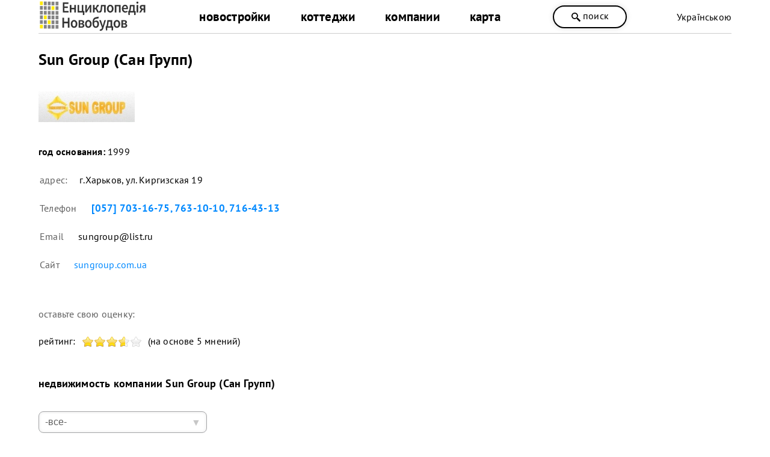

--- FILE ---
content_type: text/html; charset=utf-8
request_url: https://novobudovy.com/ru/company/sun-group-san-grup-korrporaciia
body_size: 13384
content:
<!DOCTYPE html><html xmlns="https://www.w3.org/1999/xhtml" xml:lang="ru-ua" lang="ru-ua" dir="ltr" xmlns:og="https://ogp.me/ns#">
<head>
<meta http-equiv="content-type" content="text/html; charset=utf-8" />
	<meta name="keywords" content="Sun Group, Сан Групп, корпорация" />
	<meta name="description" content="Sun Group (Сан Групп) корпорация - девелопмент недвижимости. Вся актуальная информация на сайте Енциклопедія Новобудов®: цены, фото, планы, отзывы." />
	<title>Sun Group (Сан Групп) — Компании — NOVOBUDOVY.com</title>
	<link href="https://novobudovy.com/ru/company/sun-group-san-grup-korrporaciia" rel="canonical" />
	<link href="https://novobudovy.com/cache/jbzoo_assets/library-62851edfbe23cc999969cb008cc6bd540.css?182" rel="stylesheet" type="text/css" />
	<link href="https://novobudovy.com/cache/jbzoo_assets/default-4fd7737626eef8c9ab2fdf246e723b470.css?183" rel="stylesheet" type="text/css" />
	<link href="/media/widgetkit/wk-styles-c839c9b7.css" rel="stylesheet" type="text/css" id="wk-styles-css" />
	
	
	
	
	
	
	
	
	
	
	
	
	
	
	
	<link rel="alternate" href="https://novobudovy.com/company/sun-group-san-grup-korrporaciia" hreflang="uk" />
	<link rel="alternate" href="https://novobudovy.com/ru/company/sun-group-san-grup-korrporaciia" hreflang="ru" />

<meta name="google-site-verification" content="jj6vRDzwZrBly2ygyXh6yjaqN5QuqEPsqRZ_pNqal_Q" />
<meta name="google-site-verification" content="AXzqn26lZI5AaROOrbvclZeE7MBg25wYDNEGBLmHatk" />
<meta name="alexaVerifyID" content="614hLRt7MNqGz6e8SYaoC9z1mv4"/>
<meta name="facebook-domain-verification" content="u4zqtvzbkfnjr3f5nlshl9g44x11o4" />
<meta name="theme-color" content="#fff"/>
<meta name="referrer" content="origin"/>
<meta name="viewport" content="width=device-width, initial-scale=1.0"/>
<link rel="shortcut icon" href="/images/pointers/favicon.svg" type="image/svg+xml">
<link rel="apple-touch-icon" href="/images/pointers/favicon.svg">
<link rel="shortcut icon" href="/images/pointers/favicon.svg">
<link rel="stylesheet" href="/templates/novobudovy/css/style.css" type="text/css" />

  <!-- Google Tag Manager -->

<!-- End Google Tag Manager -->
  <!-- Google Tag Manager (noscript) -->
<noscript><iframe src="https://www.googletagmanager.com/ns.html?id=GTM-NRQXVX"
height="0" width="0" style="display:none;visibility:hidden"></iframe></noscript>
<!-- End Google Tag Manager (noscript) -->
<!-- Global site tag (gtag.js) - Google Analytics -->




   
<!-- Meta Pixel Code -->

<noscript><img height="1" width="1" style="display:none"
src="https://www.facebook.com/tr?id=491256690448199&ev=PageView&noscript=1"
/></noscript>
<!-- End Meta Pixel Code -->
<script src="/media/system/js/core.js?a9ed44cedcccfce67f52366f4335cfa7" type="text/javascript"></script>
<script src="/media/zen/js/jquery/jquery-1.8.3.min.js" type="text/javascript"></script>
<script src="/media/zen/js/jquery/jquery-noconflict.js" type="text/javascript"></script>
<script src="/media/jui/js/jquery-migrate.min.js?a9ed44cedcccfce67f52366f4335cfa7" type="text/javascript"></script>
<script src="/media/zoo/assets/js/responsive.js?ver=20161206" type="text/javascript"></script>
<script src="/components/com_zoo/assets/js/default.js?ver=20161206" type="text/javascript"></script>
<script src="/media/zoo/elements/rating/assets/js/rating.js?ver=20161206" type="text/javascript"></script>
<script src="//novobudovy.com/cache/jbzoo_assets/library-6a30c7d8fff2499e1e2f501582faf6160.js?182" type="text/javascript"></script>
<script src="//novobudovy.com/cache/jbzoo_assets/default-0c3ab21211895b4635a7695a34cf0d2c0.js?183" type="text/javascript"></script>
<script src="/media/widgetkit/uikit2-c6df4fd2.js" type="text/javascript"></script>
<script src="/media/widgetkit/wk-scripts-02f980ac.js" type="text/javascript"></script>
<script src="/templates/novobudovy/js/jquery.jcarousel.min.js" type="text/javascript"></script>
<script src="//www.googletagmanager.com/gtag/js?id=UA-37660806-1" type="text/javascript"></script>
<script src="/templates/novobudovy/js/showMore.min.js" type="text/javascript"></script>
<script type="text/javascript">{"csrf.token":"6a4090430f1de58bfb8cf1d0855a2047","system.paths":{"root":"","base":""}}</script>
<script type="text/javascript">
	JBZoo.DEBUG = 0;
	jQuery.migrateMute = false;

	JBZoo.addVar("currencyList", {"default_cur":{"code":"default_cur","value":1,"name":"\u041f\u043e \u0443\u043c\u043e\u043b\u0447\u0430\u043d\u0438\u044e","format":{"symbol":"","round_type":"none","round_value":"2","num_decimals":"2","decimal_sep":".","thousands_sep":" ","format_positive":"%v%s","format_negative":"-%v%s"}},"%":{"code":"%","value":1,"name":"\u041f\u0440\u043e\u0446\u0435\u043d\u0442\u044b","format":{"symbol":"%","round_type":"none","round_value":"2","num_decimals":"2","decimal_sep":".","thousands_sep":" ","format_positive":"%v%s","format_negative":"-%v%s"}},"eur":{"code":"default_cur","value":1,"name":"\u041f\u043e \u0443\u043c\u043e\u043b\u0447\u0430\u043d\u0438\u044e","format":{"symbol":"","round_type":"none","round_value":"2","num_decimals":"2","decimal_sep":".","thousands_sep":" ","format_positive":"%v%s","format_negative":"-%v%s"}}} );

	JBZoo.addVar("cartItems", {} );

	JBZoo.addVar("JBZOO_DIALOGBOX_OK", "Ok" );

	JBZoo.addVar("JBZOO_DIALOGBOX_CANCEL", "Cancel" );

	jQuery(function($){ $(".jbzoo .jsGoto").JBZooGoto({}, 0); });

	jQuery(function($){ $(".jbzoo select").JBZooSelect({}, 0); });

	jQuery(function($){ $("#jbmodule-default-831").JBZooHeightFix({}, 0); });

GOOGLE_MAPS_API_KEY = "AIzaSyCJ2iLzjS1RvEbVaAkz26sI-j7kDzFfRM0";
	</script>
<script type="text/javascript">(function(w,d,s,l,i){w[l]=w[l]||[];w[l].push({'gtm.start':
new Date().getTime(),event:'gtm.js'});var f=d.getElementsByTagName(s)[0],
j=d.createElement(s),dl=l!='dataLayer'?'&l='+l:'';j.async=true;j.src=
'https://www.googletagmanager.com/gtm.js?id='+i+dl;f.parentNode.insertBefore(j,f);
})(window,document,'script','dataLayer','GTM-NRQXVX');</script>
<script type="text/javascript">
window.dataLayer = window.dataLayer || [];  function gtag(){dataLayer.push(arguments);}
gtag('js', new Date());  gtag('config', 'UA-37660806-1');
setTimeout(function() {gtag('event', location.pathname, {'event_category':'Без отказов'});}, 60000);
</script>
<script type="text/javascript">function _go(){location.href=document.getElementById('address').options[document.getElementById('address').selectedIndex].value;}
</script>
<script type="text/javascript">jQuery(document).ready(function() {   jQuery('a').not('[href*="facebook"]').each(function() { var a = new RegExp('/' + window.location.host + '/');if (!a.test(this.href)) { jQuery(this).attr("rel","noopener noreferrer nofollow");a_href="https://novobudovy.com/external-ru.php?url="+this.href;jQuery(this).attr("href",a_href); }});});</script>
<script type="text/javascript">
!function(f,b,e,v,n,t,s)
{if(f.fbq)return;n=f.fbq=function(){n.callMethod?
n.callMethod.apply(n,arguments):n.queue.push(arguments)};
if(!f._fbq)f._fbq=n;n.push=n;n.loaded=!0;n.version='2.0';
n.queue=[];t=b.createElement(e);t.async=!0;
t.src=v;s=b.getElementsByTagName(e)[0];
s.parentNode.insertBefore(t,s)}(window, document,'script',
'https://connect.facebook.net/en_US/fbevents.js');
fbq('init', '491256690448199');
fbq('track', 'PageView');
</script>
</head>
<body class="id491 cat0">
<!--<a href="/" target="_blank" id="branding_link"></a>-->
<div class="head">
<div class="header">
<div class="logo"><a class="lg" href="/ru/">
<img alt="Енциклопедія Новобудов" src="/images/pointers/logo.svg" style="width: 180px; height: 60px;" type="image/svg+xml"/></a>
</div>
<div id="men">
<div class="menu ru-ua">

<div class="custom_menu"  >
	<div itemscope="" itemtype="https://www.schema.org/SiteNavigationElement">
	<ul class="nav menumain mod-list">
		<li class="item-108" itemprop="name">
			<a href="/ru/novobudovy" itemprop="url">новостройки</a></li>
		<li class="item-111" itemprop="name">
			<a href="/ru/kotedzhi" itemprop="url">коттеджи</a></li>
		<li class="item-113" itemprop="name">
			<a href="/ru/kompanii" itemprop="url">компании</a></li>
		<li class="item-112 parent" itemprop="name">
			<a href="/ru/karta-nerukhomosti" itemprop="url">карта</a></li>
	</ul>
</div></div>
</div>
<div class="menu ru-ua"></div></div>
<span class="head_button kkoffers" rel="/ru/poshuk" ><svg  width="25" height="25" x="0px" y="0px" viewBox="0 0 339.921 339.921" style="enable-background:new 0 0 339.921 339.921;" xml:space="preserve">
<g><path d="M335.165,292.071l-81.385-84.077c-5.836-6.032-13.13-8.447-16.29-5.363
		c-3.171,3.062-10.47,0.653-16.306-5.379l-1.164-1.207c36.425-47.907,32.89-116.499-10.851-160.24
		c-47.739-47.739-125.142-47.739-172.875,0c-47.739,47.739-47.739,125.131,0,172.87c44.486,44.492,114.699,47.472,162.704,9.045
		l0.511,0.533c5.825,6.032,7.995,13.402,4.814,16.469c-3.166,3.068-1.012,10.443,4.83,16.464l81.341,84.11
		c5.836,6.016,15.452,6.195,21.49,0.354l22.828-22.088C340.827,307.735,340.99,298.125,335.165,292.071z M182.306,181.81
		c-32.852,32.857-86.312,32.857-119.159,0.011c-32.852-32.852-32.847-86.318,0-119.164c32.847-32.852,86.307-32.847,119.148,0.005
		C215.152,95.509,215.152,148.964,182.306,181.81z"/></g></svg>
поиск</span>
<div class="langbox"> 


<div class="mod-languages ">

    

<div>
<!-- >>> [FREE] >>> -->
 <a href="/uk/company/sun-group-san-grup-korrporaciia" class="lang"> Українською</a>   <!-- <<< [FREE] <<< --></div>  <div>
<!-- >>> [FREE] >>> -->
<!-- <<< [FREE] <<< --></div>  
</div>
</div>

</div>
<div class="clr"></div></div>
<div class="page ru-ua">
<div class="l">
 <div id="yoo-zoo" class="jbzoo jbzoo-view-item jbzoo-app-baza-obyektiv jbzoo-tmpl-catalog yoo-zoo clearfix">
<div class="jbzoo-item jbzoo-item-kompanii jbzoo-item-full jbzoo-item-2736">
     <script type="application/ld+json">
{
  "@context": "http://schema.org/",
  "@type": "Event",
  "name": "🟡 Продажа",
  "startDate": "2025-01-01T03:00:00+00:00",
  "endDate": "2025-12-31T03:00:00+00:00",
  "url": "/ru/company/sun-group-san-grup-korrporaciia",
  "location": {
    "@type": "Place",
    "name": " Sun Group (Сан Групп) ",
    "address": " г.Харьков, ул. Киргизская 19 "
    }
  }
</script>
<script type="application/ld+json">
{
  "@context": "http://schema.org/",
  "@type": "Event",
  "name": "🟡 Консультации",
  "startDate": "2025-01-01T03:00:00+00:00",
  "endDate": "2025-12-31T03:00:00+00:00",
  "url": "/ru/company/sun-group-san-grup-korrporaciia",
  "location": {
    "@type": "Place",
    "name": " Sun Group (Сан Групп) ",
    "address": " г.Харьков, ул. Киргизская 19 "
    }
  }
</script>
<script type="application/ld+json">
{
  "@context": "http://schema.org/",
  "@type": "Event",
  "name": "🟡 Рассрочка",
  "startDate": "2025-01-01T03:00:00+00:00",
  "endDate": "2025-12-31T03:00:00+00:00",
  "url": "/ru/company/sun-group-san-grup-korrporaciia",
  "location": {
    "@type": "Place",
    "name": " Sun Group (Сан Групп) ",
    "address": " г.Харьков, ул. Киргизская 19 "
    }
  }
</script>


<div class="full_company" itemscope itemtype="https://schema.org/Organization">

			<h1 class="title_n" itemprop="name"> Sun Group (Сан Групп) </h1>
	<div class="clear clr"></div>
 		<div class="photo-agent"> <img itemprop="image" class="jbimage full_2736_b156cec2-805f-48fa-b825-8da53538ec43" alt="Sun Group (Сан Групп)" title="Sun Group (Сан Групп)" src="https://novobudovy.com/images/jimg/1/1bcf353642b5788c7dbb95659bb47c43.jpg" width="160" height="51" data-template="default" /> 
 </div>
		<div style="height:10px;">&nbsp;</div>
    
 <strong>год основания:</strong> <span itemprop="foundingDate"> 1999 </span>
         <table>
          <tr><td> <div class="zoo-label">адрес:</div><div class="adrsc" itemprop="address" itemscope itemtype="http://schema.org/PostalAddress"><span itemprop="streetAddress"><span class="element element-text first last">
	 г.Харьков, ул. Киргизская 19</span></span></div></td></tr>
         

  
      <tr><td>  <div class="zoo-label">Телефон</div> <span itemprop="telephone"><span class="phonelist">[057] 703-16-75<span>, </span><br />763-10-10<span>, </span><br />716-43-13</span></span></td></tr>
              <tr><td>  <div class="zoo-label">Email</div> <span itemprop="email"><span class="element element-email first last">
	 <a href="mailto:sungroup@list.ru" title="Mailto sungroup@list.ru">sungroup@list.ru</a></span></span></td></tr>
             <tr><td>   <div class="zoo-label">Сайт</div> <span class="element element-link first last">
	 <a href="http://sungroup.com.ua" title="sungroup.com.ua" target="_blank" >sungroup.com.ua</a></span></td></tr>
        </table>
<div style="clear:both;height:35px;">&nbsp;</div>
 


    	<div>
<div class="zoo-label">оставьте свою оценку:</div>  <div id="9008865b-8d82-4cb9-8492-f918ae1b5109-6935c38a4bb8f" class="yoo-zoo rating">
рейтинг:
	<div class="rating-container star5">
		<div class="previous-rating" style="width: 72%;"></div>

				<div class="current-rating">

						<div class="stars star5" title="5 из 5"></div>
						<div class="stars star4" title="4 из 5"></div>
						<div class="stars star3" title="3 из 5"></div>
						<div class="stars star2" title="2 из 5"></div>
						<div class="stars star1" title="1 из 5"></div>
			
		</div>
			</div>

(на основе 5 мнений)
	
		<div class="hide" itemprop="aggregateRating"
    itemscope itemtype="http://schema.org/AggregateRating">
	 Rated <span itemprop="ratingValue">3.6</span>/<span itemprop="bestRating">5</span>
   based on <span itemprop="reviewCount">5</span> 
	</div>
	
</div>
	<script type="text/javascript">
		jQuery(function($) {
			$('#9008865b-8d82-4cb9-8492-f918ae1b5109-6935c38a4bb8f').ElementRating({ url: '/ru/company?task=callelement&format=raw&item_id=2736&element=9008865b-8d82-4cb9-8492-f918ae1b5109' });
		});
	</script>
 </div>

<a style="display:none;" itemprop="url" href="/ru/company/sun-group-san-grup-korrporaciia"> Sun Group (Сан Групп) </a>

   
<h2 class="title company-obj">недвижимость компании<br /> Sun Group (Сан Групп) </h2>
<div class="clear clr"></div>
<div id="filter-company-objects"></div>
            <div class="element element-relateditems first last">
	<p><div class="fcat43 jbzoo-item-teaser" data-category-title="Бизнес центры Харьков" data-category-id="43">
<div class="object_favour" itemprop="itemListElement" itemscope itemtype="https://schema.org/ListItem https://schema.org/ApartmentComplex">
    <a href="/ru/biznes-tsentry-kharkova/centr-sun" class="teaser-img"> <img itemprop="image" class="jbimage relatedx_2740_6a2b0240-3dd2-4783-8b65-edbe9ed930c0" alt="ОЦ Sun City, Харьков" title="ОЦ Sun City, Харьков" src="https://novobudovy.com/images/jimg/9/953395b00eb79fbc739103469218e4c4.jpg" width="350" height="270" data-template="default" /> 
 </a>
    <div class="text">
    <h3 itemprop="name"><a href="/ru/biznes-tsentry-kharkova/centr-sun"  itemprop="url"> ОЦ Sun City, Харьков </a></h3><div style="height:15px;">&nbsp;</div>
         
      

      
     завершено <div style="height:5px;">&nbsp;</div>
        
         
    Sun Group (Сан Групп) <div style="height:5px;">&nbsp;</div>
   
                      
                            <div class="clear clr"></div>

    </div>
    <div class="clear clr"></div>


    </div>
</div>
</p><p><div class="fcat68 jbzoo-item-teaser" data-category-title="Торговые центры Харькова" data-category-id="68">
<div class="object_favour" itemprop="itemListElement" itemscope itemtype="https://schema.org/ListItem https://schema.org/ApartmentComplex">
    <a href="/ru/torhovi-tsentry-kharkova/torgovo-rozvazhalnij-centr-sun-mall-san-mol-m-harkiv-copy" class="teaser-img"> <img itemprop="image" class="jbimage relatedx_2738_6a2b0240-3dd2-4783-8b65-edbe9ed930c0" alt="ТЦ Sun City Plaza, Харьков" title="ТЦ Sun City Plaza, Харьков" src="https://novobudovy.com/images/jimg/3/357168b63ac63139c5b238a0b98378e4.jpg" width="350" height="270" data-template="default" /> 
 </a>
    <div class="text">
    <h3 itemprop="name"><a href="/ru/torhovi-tsentry-kharkova/torgovo-rozvazhalnij-centr-sun-mall-san-mol-m-harkiv-copy"  itemprop="url"> ТЦ Sun City Plaza, Харьков </a></h3><div style="height:15px;">&nbsp;</div>
         
      

      
     завершено <div style="height:5px;">&nbsp;</div>
        
         
    Sun Group (Сан Групп) <div style="height:5px;">&nbsp;</div>
   
                      
                            <div class="clear clr"></div>

    </div>
    <div class="clear clr"></div>


    </div>
</div>
</p><p><div class="fcat68 jbzoo-item-teaser" data-category-title="Торговые центры Харькова" data-category-id="68">
<div class="object_favour" itemprop="itemListElement" itemscope itemtype="https://schema.org/ListItem https://schema.org/ApartmentComplex">
    <a href="/ru/torhovi-tsentry-kharkova/torgovo-rozvazhalnij-centr-sun-mall-san-mol-m-harkiv" class="teaser-img"> <img itemprop="image" class="jbimage relatedx_2737_6a2b0240-3dd2-4783-8b65-edbe9ed930c0" alt="ТРЦ Sun Mall, Харьков" title="ТРЦ Sun Mall, Харьков" src="https://novobudovy.com/images/jimg/2/2ccfdba23c3dfeba75e25685a76d4572.jpg" width="350" height="270" data-template="default" /> 
 </a>
    <div class="text">
    <h3 itemprop="name"><a href="/ru/torhovi-tsentry-kharkova/torgovo-rozvazhalnij-centr-sun-mall-san-mol-m-harkiv"  itemprop="url"> ТРЦ Sun Mall, Харьков </a></h3><div style="height:15px;">&nbsp;</div>
         
      

      
     завершено <div style="height:5px;">&nbsp;</div>
        
         
    Sun Group (Сан Групп) <div style="height:5px;">&nbsp;</div>
   
                      
                            <div class="clear clr"></div>

    </div>
    <div class="clear clr"></div>


    </div>
</div>
</p></div>        
  	
	<div class="clr clear"></div>
	
	




	
	 	<div style="height:5px;">&nbsp;</div>
 	<div class="napys"><h3>популярные застройщики</h3></div>
 	<div class="relateditems">
<!-- START: Modules Anywhere --><div id="jbmodule-default-831" class="jbzoo yoo-zoo"><div class="module-items jbzoo-rborder popular-items module-items-col-3"><div class=" column width33 first"><div class="jb-box"><div class="wrapper-item-desc">
            <div class="item-image align-center">
            <a href="/ru/kompanii-kyieva/kiivmiskbud-pat"> <img class="jbimage default_834_b156cec2-805f-48fa-b825-8da53538ec43" alt="Киевгорстрой" title="Киевгорстрой" src="https://novobudovy.com/images/jimg/e/e838b58d287bc99f1bff577327d816b4.png" width="150" height="100" data-template="link" /> 
         </a>
                       

        </div>
    
            <div class="item-wrapper-desc">
                            <div class="item-title"><a href="/ru/kompanii-kyieva/kiivmiskbud-pat"> Киевгорстрой </a></div>
            

            
            
        </div>

    
</div>
<div class="item-links"></div>

<i class="clr"></i></div></div><div class=" column width33"><div class="jb-box"><div class="wrapper-item-desc">
            <div class="item-image align-center">
            <a href="/ru/kompanii-kyieva/riverside-development"> <img class="jbimage default_5614_b156cec2-805f-48fa-b825-8da53538ec43" alt="SAGA Development" title="SAGA Development" src="https://novobudovy.com/images/jimg/9/9d3e3ea44345af32dee30fe551f8c260.png" width="150" height="100" data-template="link" /> 
         </a>
                       

        </div>
    
            <div class="item-wrapper-desc">
                            <div class="item-title"><a href="/ru/kompanii-kyieva/riverside-development"> SAGA Development </a></div>
            

            
            
        </div>

    
</div>
<div class="item-links"></div>

<i class="clr"></i></div></div><div class=" column width33 last last"><div class="jb-box"><div class="wrapper-item-desc">
            <div class="item-image align-center">
            <a href="/ru/kompanii-kyieva/intergal-bud-investicijno-budivelna-kompaniia"> <img class="jbimage default_50_b156cec2-805f-48fa-b825-8da53538ec43" alt="Интергал Буд" title="Интергал Буд" src="https://novobudovy.com/images/jimg/d/d5844d351b831a120de20515fec373f3.png" width="150" height="100" data-template="link" /> 
         </a>
                       

        </div>
    
            <div class="item-wrapper-desc">
                            <div class="item-title"><a href="/ru/kompanii-kyieva/intergal-bud-investicijno-budivelna-kompaniia"> Интергал Буд </a></div>
            

            
            
        </div>

    
</div>
<div class="item-links"></div>

<i class="clr"></i></div></div><i class="clr"></i></div></div><!-- END: Modules Anywhere -->
  </div>
  <div class="clear clr"></div>
  <div style="height:40px;">&nbsp;</div>
   
<div class="page-nav">
		<div class="prev_item">
	предыдущий	<a class="prev" href="/ru/company/ukrmiskbudproekt">Укргорстройпроект, ГП УГПИ</a>
</div>
	
	<div class="next_item">
следующий	<a class="next" href="/ru/company/mpp-adk">МПП АДК</a>
</div>

	</div> 
<div class="faq-block" itemscope="" itemtype="https://schema.org/FAQPage">
<div class="napys"><h4 itemprop="name"><span class="element element-itemname first last">
	 Sun Group (Сан Групп)</span>: частые вопросы</h4></div>
<div itemscope="" itemprop="mainEntity" itemtype="https://schema.org/Question">
<h5 itemprop="name">Каковы отзывы относительно <span class="element element-itemname first last">
	 Sun Group (Сан Групп)</span>?</h5>
<div itemscope="" itemprop="acceptedAnswer" itemtype="https://schema.org/Answer">
<div itemprop="text">Репутация <span class="element element-itemname first last">
	 Sun Group (Сан Групп)</span> – <span class="rating-value"></span> из максимальных 5 баллов на основе рекомендаций наших пользователей.</div></div></div>
<div itemscope="" itemprop="mainEntity" itemtype="https://schema.org/Question">
<h5 itemprop="name">Какие новостройки <span class="element element-itemname first last">
	 Sun Group (Сан Групп)</span> реализовывает в настоящее время?</h5>
<div itemscope="" itemprop="acceptedAnswer" itemtype="https://schema.org/Answer">
<div itemprop="text">Список всех актуальных объектов  Вы найдете на данной веб-странице.</div></div></div>
<div itemscope="" itemprop="mainEntity" itemtype="https://schema.org/Question">
<h5 itemprop="name">Как купить квартиру от застройщика <span class="element element-itemname first last">
	 Sun Group (Сан Групп)</span> (что необходимо иметь)?</h5>
<div itemscope="" itemprop="acceptedAnswer" itemtype="https://schema.org/Answer">
<div itemprop="text">Для покупки жилья (коммерции) нужен паспорт и идентификационный код.</div></div></div>
</div>
<div style="height:5px;">&nbsp;</div>

<div class="obj-seotext"><p>Текущая страница показывает информационные материалы о бренде с контактными данными (расположение офиса, почта, вебсайт, логотип), видом деятельности, каталогом недвижимого имущества. Список вмещает объекты разной степени готовности: возводимые, сданные, проектируемые. Стоимость квартир (коммерческих помещений, офисов) указана минимальная. Детальный обзор и ознакомление с отзывами найдете по линку на соответствующие источники. </p></div>

</div>
	    <div class="description_text">

         <div class="mphone" id="clickme">
      <svg width="25" height="25" x="0" y="0" viewBox="0 0 473.806 473.806" style="enable-background:new 0 0 512 512" xml:space="preserve">
<g><path d="M374.456,293.506c-9.7-10.1-21.4-15.5-33.8-15.5c-12.3,0-24.1,5.3-34.2,15.4l-31.6,31.5c-2.6-1.4-5.2-2.7-7.7-4    c-3.6-1.8-7-3.5-9.9-5.3c-29.6-18.8-56.5-43.3-82.3-75c-12.5-15.8-20.9-29.1-27-42.6c8.2-7.5,15.8-15.3,23.2-22.8    c2.8-2.8,5.6-5.7,8.4-8.5c21-21,21-48.2,0-69.2l-27.3-27.3c-3.1-3.1-6.3-6.3-9.3-9.5c-6-6.2-12.3-12.6-18.8-18.6    c-9.7-9.6-21.3-14.7-33.5-14.7s-24,5.1-34,14.7c-0.1,0.1-0.1,0.1-0.2,0.2l-34,34.3c-12.8,12.8-20.1,28.4-21.7,46.5    c-2.4,29.2,6.2,56.4,12.8,74.2c16.2,43.7,40.4,84.2,76.5,127.6c43.8,52.3,96.5,93.6,156.7,122.7c23,10.9,53.7,23.8,88,26    c2.1,0.1,4.3,0.2,6.3,0.2c23.1,0,42.5-8.3,57.7-24.8c0.1-0.2,0.3-0.3,0.4-0.5c5.2-6.3,11.2-12,17.5-18.1c4.3-4.1,8.7-8.4,13-12.9    c9.9-10.3,15.1-22.3,15.1-34.6c0-12.4-5.3-24.3-15.4-34.3L374.456,293.506z M410.256,398.806    C410.156,398.806,410.156,398.906,410.256,398.806c-3.9,4.2-7.9,8-12.2,12.2c-6.5,6.2-13.1,12.7-19.3,20    c-10.1,10.8-22,15.9-37.6,15.9c-1.5,0-3.1,0-4.6-0.1c-29.7-1.9-57.3-13.5-78-23.4c-56.6-27.4-106.3-66.3-147.6-115.6    c-34.1-41.1-56.9-79.1-72-119.9c-9.3-24.9-12.7-44.3-11.2-62.6c1-11.7,5.5-21.4,13.8-29.7l34.1-34.1c4.9-4.6,10.1-7.1,15.2-7.1    c6.3,0,11.4,3.8,14.6,7c0.1,0.1,0.2,0.2,0.3,0.3c6.1,5.7,11.9,11.6,18,17.9c3.1,3.2,6.3,6.4,9.5,9.7l27.3,27.3    c10.6,10.6,10.6,20.4,0,31c-2.9,2.9-5.7,5.8-8.6,8.6c-8.4,8.6-16.4,16.6-25.1,24.4c-0.2,0.2-0.4,0.3-0.5,0.5    c-8.6,8.6-7,17-5.2,22.7c0.1,0.3,0.2,0.6,0.3,0.9c7.1,17.2,17.1,33.4,32.3,52.7l0.1,0.1c27.6,34,56.7,60.5,88.8,80.8    c4.1,2.6,8.3,4.7,12.3,6.7c3.6,1.8,7,3.5,9.9,5.3c0.4,0.2,0.8,0.5,1.2,0.7c3.4,1.7,6.6,2.5,9.9,2.5c8.3,0,13.5-5.2,15.2-6.9    l34.2-34.2c3.4-3.4,8.8-7.5,15.1-7.5c6.2,0,11.3,3.9,14.4,7.3c0.1,0.1,0.1,0.1,0.2,0.2l55.1,55.1    C420.456,377.706,420.456,388.206,410.256,398.806z" fill="#ffffff" data-original="#000000" style=""/>
<path d="M256.056,112.706c26.2,4.4,50,16.8,69,35.8s31.3,42.8,35.8,69c1.1,6.6,6.8,11.2,13.3,11.2c0.8,0,1.5-0.1,2.3-0.2    c7.4-1.2,12.3-8.2,11.1-15.6c-5.4-31.7-20.4-60.6-43.3-83.5s-51.8-37.9-83.5-43.3c-7.4-1.2-14.3,3.7-15.6,11    S248.656,111.506,256.056,112.706z" fill="#ffffff" data-original="#000000" style=""/>
<path d="M473.256,209.006c-8.9-52.2-33.5-99.7-71.3-137.5s-85.3-62.4-137.5-71.3c-7.3-1.3-14.2,3.7-15.5,11    c-1.2,7.4,3.7,14.3,11.1,15.6c46.6,7.9,89.1,30,122.9,63.7c33.8,33.8,55.8,76.3,63.7,122.9c1.1,6.6,6.8,11.2,13.3,11.2    c0.8,0,1.5-0.1,2.3-0.2C469.556,223.306,474.556,216.306,473.256,209.006z" fill="#ffffff" data-original="#000000" style=""/>
</g></svg>ПОЗВОНИТЬ      </div>
<div id="mobphones" class="mph_open">
<a href='tel:0577031675'>[057 ]7031675 </a><br /><a href='tel:7631010'>7631010 </a><br /><a href='tel:7164313'>7164313 </a><br />    </div>

          </div>




<script>
document.addEventListener('DOMContentLoaded', function () {
var button_show_more = 'смотреть больше';
var button_show_less = 'смотреть меньше';
  new ShowMore('.obj-seotext', {
    config: {
      type: "text",
      limit: 90,
	  btnClass: "button-sml",
      more: button_show_more,
      less: button_show_less
    }
  });
});

jQuery(document).ready(function($) {
   $( "#clickme" ).click(function() {
  $( "#mobphones" ).toggle();
});
   $( "#clickmemail" ).click(function() {
  $( "#mobmail" ).toggle();
});
var value = document.querySelector('span[itemprop="ratingValue"]').innerText;
$(".rating-value").text(value);

var divs = document.getElementsByClassName('jbzoo-item-teaser');
var dataCategoryTitleValues = [];
for (var i = 0; i < divs.length; i++) {
    dataCategoryTitleValues.push(divs[i].getAttribute('data-category-title'));
}
var dataCategoryIdsValues = [];
for (var i = 0; i < divs.length; i++) {
    dataCategoryIdsValues.push(divs[i].getAttribute('data-category-id'));
}

function removeDuplicates(arr) {
        return arr.filter((item,index) => arr.indexOf(item) === index);
    }
 dataCategoryTitleValues = removeDuplicates(dataCategoryTitleValues);
 dataCategoryIdsValues = removeDuplicates(dataCategoryIdsValues);

if (dataCategoryTitleValues.length > 1) {
var filter_all = '-все-';

var result = "<div class='select-company-items'><select id='company-objects-list'><option value=''>"+filter_all+"</option>";
for (var i = 0; i < dataCategoryTitleValues.length; i++) {
    result = result + " <option value='" + dataCategoryIdsValues[i] + "'>"+ dataCategoryTitleValues[i] + "</option>";
}
result = result + "</select></div>"
document.getElementById('filter-company-objects').innerHTML = result;

document.getElementById("company-objects-list").onchange = function() {
        if (this.selectedIndex!==0) {
			$('.jbzoo-item-teaser').show();
			$('.jbzoo-item-teaser').not('.fcat' + this.value).hide();
        } else {
         $('.jbzoo-item-teaser').show();
        }       
    };

} 

/*
if (dataCategoryTitleValues.length > 1) {
var filter_all = '-все-';

var result = " <a id='company-obj-all' href='#' class='news_title'>"+filter_all+"</a>";
for (var i = 0; i < dataCategoryTitleValues.length; i++) {
    result = result + " <a id='fcat" + dataCategoryIdsValues[i] + "' href='#' class='news_title'>"+ dataCategoryTitleValues[i] + "</a>";
}
document.getElementById('filter-company-objects').innerHTML = result;

$(function(){
  $('#company-obj-all').click(function(){
    $('.jbzoo-item-teaser').show();
    return false;
  });
  for (var i = 0; i < dataCategoryTitleValues.length; i++) {

       function clickHandler(num) {    
        $("#fcat" + num).click (function() { 
		$('.jbzoo-item-teaser').show();
		$('.jbzoo-item-teaser').not('.fcat' + num).hide();
		return false;
        })
    }
    clickHandler(dataCategoryIdsValues[i]);
  }
  
});
} */
  
});

</script>
</div></div> <!--  -->
<div class="h10">&nbsp;</div>


<div class="custompidp-lv"  >
	<span class="pidp-lv">Подписывайтесь и получайте ПЕРВЫМИ все новые пропозиции от застройщиков:</span>
<div style="height:30px;">
	&nbsp;</div>

<div class="pidp-lv-knp">
	<svg height="50" style="enable-background:new 0 0 490.667 490.667;" viewbox="0 0 490.667 490.667" width="50" x="0px" xml:space="preserve" y="0px"> <path d="M475.094,336.427c-10.021,9.996-23.605,15.599-37.76,15.573h-384
	c-14.155,0.025-27.739-5.577-37.76-15.573l174.08-174.08l29.44,21.333c15.596,11.522,36.884,11.522,52.48,0l29.44-21.333
	L475.094,336.427z" style="fill:#FFA000;"></path> <path d="M480.427,32.64L301.014,162.347l-29.44,21.333c-15.596,11.522-36.884,11.522-52.48,0l-29.44-21.333
	L10.027,32.854c9.991-13.972,26.13-22.241,43.307-22.187h384C454.385,10.682,470.401,18.848,480.427,32.64z" style="fill:#FFD54F;"></path> <g> <path d="M10.027,32.854l179.627,129.493l-174.08,174.08C5.578,326.406-0.025,312.822,0,298.667V64
		C-0.047,52.817,3.464,41.909,10.027,32.854z" style="fill:#FFC107;"></path> <path d="M490.667,64v234.667c0.025,14.155-5.577,27.739-15.573,37.76l-174.08-174.08L480.427,32.64
		C487.088,41.739,490.674,52.724,490.667,64z" style="fill:#FFC107;"></path> </g> <circle cx="245.334" cy="362.667" r="117.333" style="fill:#2196F3;"></circle> <path d="M224,416c-2.831,0.005-5.548-1.115-7.552-3.115l-42.667-42.667
	c-4.093-4.237-3.975-10.99,0.262-15.083c4.134-3.993,10.687-3.993,14.821,0L224,390.251l67.115-67.115
	c4.237-4.093,10.99-3.975,15.083,0.262c3.993,4.134,3.993,10.687,0,14.821l-74.667,74.667C229.532,414.88,226.824,416,224,416z" style="fill:#FAFAFA;"></path> </svg> <a class="pidplv" href="https://novobudovy.com/podpiska" target="_blank">Email</a>

	<div style="width:10%;">
		&nbsp;</div>
	<svg height="50" viewbox="0 0 65 65" width="50" x="0px" xml:space="preserve" xmlns="http://www.w3.org/2000/svg" y="0px"> <defs><clippath id="A"><path d="M15.903 131.998c0-65.17 52.83-118 118-118s118 52.83 118 118-52.83 118-118 118-118-52.83-118-118"></path></clippath><lineargradient gradientunits="userSpaceOnUse" id="B" spreadmethod="pad" x1="133.903" x2="133.903" y1="13.999" y2="249.999"><stop offset="0" stop-color="#1d93d2"></stop><stop offset="1" stop-color="#38b0e3"></stop></lineargradient><clippath id="C"><path d="M0 265.9h266.987V0H0z"></path></clippath><clippath id="D"><path d="M0 265.9h266.987V0H0z"></path></clippath><clippath id="E"><path d="M0 265.9h266.987V0H0z"></path></clippath></defs><g transform="matrix(.271187 0 0 -.271187 -4.312678 67.796339)"><path clip-path="url(#A)" d="M15.903 131.998c0-65.17 52.83-118 118-118s118 52.83 118 118-52.83 118-118 118-118-52.83-118-118" fill="url(#B)"></path><g clip-path="url(#C)"><path d="M95.778 123.374l14-38.75S111.528 81 113.403 81s29.75 29 29.75 29l31 59.875-77.875-36.5z" fill="#c8daea"></path></g><g clip-path="url(#D)"><path d="M114.34 113.436l-2.688-28.562s-1.125-8.75 7.625 0 17.125 15.5 17.125 15.5" fill="#a9c6d8"></path></g><g clip-path="url(#E)"><path d="M96.03 121.99l-28.795 9.383s-3.437 1.395-2.333 4.562c.228.653.687 1.208 2.062 2.167 6.382 4.447 118.104 44.604 118.104 44.604s3.155 1.062 5.02.356c.852-.323 1.396-.688 1.854-2.02.167-.485.263-1.516.25-2.542-.01-.74-.1-1.425-.166-2.5-.68-10.98-21.04-92.918-21.04-92.918s-1.218-4.795-5.583-4.958c-1.592-.06-3.524.263-5.834 2.25-8.565 7.368-38.172 27.265-44.713 31.64-.37.246-.474.567-.537.88-.092.46.4 1.034.4 1.034s51.552 45.825 52.924 50.633c.106.373-.293.557-.834.396-3.424-1.26-62.78-38.74-69.33-42.88-.383-.242-1.457-.086-1.457-.086" fill="#fff"></path></g></g></svg> <a class="pidplv" href="https://t.me/novobudovy_com" target="_blank">Telegram</a></div></div>
<div style="height:5px;">&nbsp;</div><div style="height:10px;">&nbsp;</div> </div>
<div class="r">
                             
         
<div class="h40">&nbsp;</div>
<div class="h40">&nbsp;</div>
</div>
</div>
<div class="footmenu  ru-ua">

<div class="custom"  >
	<div itemscope="" itemtype="https://www.schema.org/SiteNavigationElement">
	<ul class="nav menu mod-list">
		<li class="item-342" itemprop="name">
			<a href="/ru/novobudovy-kyieva" itemprop="url">Киев</a></li>
		<li class="item-343" itemprop="name">
			<a href="/ru/novobudovy-lvova" itemprop="url">Львов</a></li>
		<li class="item-344" itemprop="name">
			<a href="/ru/novobudovy-odesy" itemprop="url">Одесса</a></li>
		<li class="item-345" itemprop="name">
			<a href="/ru/novobudovy-kharkova" itemprop="url">Харьков</a></li>
		<li class="item-346" itemprop="name">
			<a href="/ru/novobudovy-dnipropetrovska" itemprop="url">Днепр</a></li>
	</ul>
</div></div>
</div>
<div class="foot"> <div class="footer" itemscope itemtype="https://schema.org/WPFooter">

<div class="footer_info1"><span class="opis" rel="/ru/reklamodavtsiam" >реклама на порталі</span>
<div class="h15">&nbsp;</div>
novobudovy.com@gmail.com
<div style="height:30px;">&nbsp;</div>
<span class="opis" rel="/kontakty" >добавить недвижимость (компанию)</span>
<div style="height:30px;">&nbsp;</div>
<meta itemprop="copyrightYear" content="2025">
<meta itemprop="copyrightHolder" content="Енциклопедія Новобудов"> &copy; 2025
<a href="https://novobudovy.com/#">Енциклопедія Новобудов®</a>
<div class="h15">&nbsp;</div></div>
<div class="footer_info2">
<div class="socmenu">присоединяйтесь к нам в соцсетях:<div class="h30">&nbsp;</div>
<a href="https://www.facebook.com/novobudovy" target="_blank" rel="noopener" class="fb-svg" alt="Facebook">
<svg style="cursor: pointer;"   xmlns="http://www.w3.org/2000/svg" xmlns:xlink="http://www.w3.org/1999/xlink" x="0px" y="0px" width="40px" height="40px" viewBox="0 0 97.75 97.75" style="enable-background:new 0 0 97.75 97.75;" xml:space="preserve"><g>
<path style="cursor: pointer;" d="M48.875,0C21.882,0,0,21.882,0,48.875S21.882,97.75,48.875,97.75S97.75,75.868,97.75,48.875S75.868,0,48.875,0z M67.521,24.89l-6.76,0.003c-5.301,0-6.326,2.519-6.326,6.215v8.15h12.641L67.07,52.023H54.436v32.758H41.251V52.023H30.229V39.258
h11.022v-9.414c0-10.925,6.675-16.875,16.42-16.875l9.851,0.015V24.89L67.521,24.89z"/></g></svg>
</a>
<a href="https://www.instagram.com/encyclopedia_novobudov/" target="_blank" rel="noopener" class="insta-svg" alt="Instagram">
<svg style="cursor: pointer;" xmlns="http://www.w3.org/2000/svg" xmlns:xlink="http://www.w3.org/1999/xlink" xmlns:svgjs="http://svgjs.com/svgjs" width="40" height="40" x="0" y="0" viewBox="0 0 512 512" style="enable-background:new 0 0 512 512" xml:space="preserve"><g><path style="cursor: pointer;" xmlns="http://www.w3.org/2000/svg" d="m305 256c0 27.0625-21.9375 49-49 49s-49-21.9375-49-49 21.9375-49 49-49 49 21.9375 49 49zm0 0" ></path><path style="cursor: pointer;" xmlns="http://www.w3.org/2000/svg" d="m370.59375 169.304688c-2.355469-6.382813-6.113281-12.160157-10.996094-16.902344-4.742187-4.882813-10.515625-8.640625-16.902344-10.996094-5.179687-2.011719-12.960937-4.40625-27.292968-5.058594-15.503906-.707031-20.152344-.859375-59.402344-.859375-39.253906 0-43.902344.148438-59.402344.855469-14.332031.65625-22.117187 3.050781-27.292968 5.0625-6.386719 2.355469-12.164063 6.113281-16.902344 10.996094-4.882813 4.742187-8.640625 10.515625-11 16.902344-2.011719 5.179687-4.40625 12.964843-5.058594 27.296874-.707031 15.5-.859375 20.148438-.859375 59.402344 0 39.25.152344 43.898438.859375 59.402344.652344 14.332031 3.046875 22.113281 5.058594 27.292969 2.359375 6.386719 6.113281 12.160156 10.996094 16.902343 4.742187 4.882813 10.515624 8.640626 16.902343 10.996094 5.179688 2.015625 12.964844 4.410156 27.296875 5.0625 15.5.707032 20.144532.855469 59.398438.855469 39.257812 0 43.90625-.148437 59.402344-.855469 14.332031-.652344 22.117187-3.046875 27.296874-5.0625 12.820313-4.945312 22.953126-15.078125 27.898438-27.898437 2.011719-5.179688 4.40625-12.960938 5.0625-27.292969.707031-15.503906.855469-20.152344.855469-59.402344 0-39.253906-.148438-43.902344-.855469-59.402344-.652344-14.332031-3.046875-22.117187-5.0625-27.296874zm-114.59375 162.179687c-41.691406 0-75.488281-33.792969-75.488281-75.484375s33.796875-75.484375 75.488281-75.484375c41.6875 0 75.484375 33.792969 75.484375 75.484375s-33.796875 75.484375-75.484375 75.484375zm78.46875-136.3125c-9.742188 0-17.640625-7.898437-17.640625-17.640625s7.898437-17.640625 17.640625-17.640625 17.640625 7.898437 17.640625 17.640625c-.003906 9.742188-7.898437 17.640625-17.640625 17.640625zm0 0"></path><path style="cursor: pointer;" xmlns="http://www.w3.org/2000/svg" d="m256 0c-141.363281 0-256 114.636719-256 256s114.636719 256 256 256 256-114.636719 256-256-114.636719-256-256-256zm146.113281 316.605469c-.710937 15.648437-3.199219 26.332031-6.832031 35.683593-7.636719 19.746094-23.246094 35.355469-42.992188 42.992188-9.347656 3.632812-20.035156 6.117188-35.679687 6.832031-15.675781.714844-20.683594.886719-60.605469.886719-39.925781 0-44.929687-.171875-60.609375-.886719-15.644531-.714843-26.332031-3.199219-35.679687-6.832031-9.8125-3.691406-18.695313-9.476562-26.039063-16.957031-7.476562-7.339844-13.261719-16.226563-16.953125-26.035157-3.632812-9.347656-6.121094-20.035156-6.832031-35.679687-.722656-15.679687-.890625-20.6875-.890625-60.609375s.167969-44.929688.886719-60.605469c.710937-15.648437 3.195312-26.332031 6.828125-35.683593 3.691406-9.808594 9.480468-18.695313 16.960937-26.035157 7.339844-7.480469 16.226563-13.265625 26.035157-16.957031 9.351562-3.632812 20.035156-6.117188 35.683593-6.832031 15.675781-.714844 20.683594-.886719 60.605469-.886719s44.929688.171875 60.605469.890625c15.648437.710937 26.332031 3.195313 35.683593 6.824219 9.808594 3.691406 18.695313 9.480468 26.039063 16.960937 7.476563 7.34375 13.265625 16.226563 16.953125 26.035157 3.636719 9.351562 6.121094 20.035156 6.835938 35.683593.714843 15.675781.882812 20.683594.882812 60.605469s-.167969 44.929688-.886719 60.605469zm0 0"></path></g></svg></a> </div></div>
<div class="footer_info3">
<div style="float:left;padding-top:2px;"></div>
<div style="float:left;padding-left:10px;"></div>
<div style="clear:both;height:0px">&nbsp;</div>
<div style="height:5px;color:#e3e3e3;">&nbsp;</div>
</div></div>
<div style="clear:both">&nbsp;</div></div>

<script type="text/javascript">jQuery(document).ready(function($) {$('.opis').click(function(){window.open( $(this).attr('rel') );});}); </script> 
<script type="text/javascript">jQuery(document).ready(function($) {$('.kart').click(function(){window.open($(this).attr('rel') );});});</script> 
<script type="text/javascript">jQuery(document).ready(function($) { $('.head_button.kkoffers').click(function(){window.open( $(this).attr('rel') );});});</script>
<script>
  var el = document.createElement('script');
  el.type = 'application/ld+json';
  el.text = JSON.stringify({
        "@context": "http://schema.org/",
  "@type": "WPHeader",
  "headline": document.title,
  "description": document.querySelector("meta[name='description']").getAttribute("content"),
  "keywords": document.querySelector("meta[name='keywords']").getAttribute("content")
    });
  document.querySelector('body').appendChild(el);
</script>
</body></html>

--- FILE ---
content_type: text/css
request_url: https://novobudovy.com/templates/novobudovy/css/style.css
body_size: 14370
content:
@charset "utf-8";
@font-face {  font-family: 'PT Sans';  font-style: normal;  font-weight: 400;  font-display: swap;  src: url(https://fonts.gstatic.com/s/ptsans/v12/jizaRExUiTo99u79D0-ExdGM.woff2) format('woff2');  unicode-range: U+0460-052F, U+1C80-1C88, U+20B4, U+2DE0-2DFF, U+A640-A69F, U+FE2E-FE2F;}
@font-face {  font-family: 'PT Sans';  font-style: normal;  font-weight: 400;  font-display: swap;  src: url(https://fonts.gstatic.com/s/ptsans/v12/jizaRExUiTo99u79D0aExdGM.woff2) format('woff2');  unicode-range: U+0400-045F, U+0490-0491, U+04B0-04B1, U+2116;}
@font-face {  font-family: 'PT Sans';  font-style: normal;  font-weight: 400;  font-display: swap;  src: url(https://fonts.gstatic.com/s/ptsans/v12/jizaRExUiTo99u79D0yExdGM.woff2) format('woff2');  unicode-range: U+0100-024F, U+0259, U+1E00-1EFF, U+2020, U+20A0-20AB, U+20AD-20CF, U+2113, U+2C60-2C7F, U+A720-A7FF;}
@font-face {  font-family: 'PT Sans';  font-style: normal;  font-weight: 400;  font-display: swap;  src: url(https://fonts.gstatic.com/s/ptsans/v12/jizaRExUiTo99u79D0KExQ.woff2) format('woff2');  unicode-range: U+0000-00FF, U+0131, U+0152-0153, U+02BB-02BC, U+02C6, U+02DA, U+02DC, U+2000-206F, U+2074, U+20AC, U+2122, U+2191, U+2193, U+2212, U+2215, U+FEFF, U+FFFD;}
@font-face {  font-family: 'PT Sans';  font-style: normal;  font-weight: 700;  font-display: swap;  src: url(https://fonts.gstatic.com/s/ptsans/v12/jizfRExUiTo99u79B_mh0OOtLQ0Z.woff2) format('woff2');  unicode-range: U+0460-052F, U+1C80-1C88, U+20B4, U+2DE0-2DFF, U+A640-A69F, U+FE2E-FE2F;}
@font-face {  font-family: 'PT Sans';  font-style: normal;  font-weight: 700;  font-display: swap;  src: url(https://fonts.gstatic.com/s/ptsans/v12/jizfRExUiTo99u79B_mh0OqtLQ0Z.woff2) format('woff2');  unicode-range: U+0400-045F, U+0490-0491, U+04B0-04B1, U+2116;}
@font-face {  font-family: 'PT Sans';  font-style: normal;  font-weight: 700;  font-display: swap;  src: url(https://fonts.gstatic.com/s/ptsans/v12/jizfRExUiTo99u79B_mh0OCtLQ0Z.woff2) format('woff2');  unicode-range: U+0100-024F, U+0259, U+1E00-1EFF, U+2020, U+20A0-20AB, U+20AD-20CF, U+2113, U+2C60-2C7F, U+A720-A7FF;}
@font-face {  font-family: 'PT Sans';  font-style: normal;  font-weight: 700;  font-display: swap;  src: url(https://fonts.gstatic.com/s/ptsans/v12/jizfRExUiTo99u79B_mh0O6tLQ.woff2) format('woff2');  unicode-range: U+0000-00FF, U+0131, U+0152-0153, U+02BB-02BC, U+02C6, U+02DA, U+02DC, U+2000-206F, U+2074, U+20AC, U+2122, U+2191, U+2193, U+2212, U+2215, U+FEFF, U+FFFD;}
*{margin:0;padding:0;}
html, body{min-height:100%;scroll-behavior: smooth;}
body{font-family: 'PT Sans', sans-serif !important;font-size:16px;color:#000;-webkit-text-size-adjust:none;letter-spacing: .2px;overflow-x: hidden;}
@font-face {font-display: swap;}
body *{cursor:auto;}
a{color:#0089ff;outline:none;cursor:pointer !important;text-decoration:none;transition: 0.1s;}
.bannergroup, a img{cursor:pointer;} a:hover{text-decoration:none;color:#000000;transition: 0.1s;}
a img{border:none;} img{filter:none!important;}
.logo a:hover,.banneritem a:hover,.footer_info4 a:hover{background:none !important;}
.wk-content{margin-top:10px !important;}
.jbzoo-view-item ul{padding-left:20px;font-weight:normal;}
.jbzoo-view-item .zoo-label{font-size:16px;padding-right:20px;display:inline;vertical-align:top;color: #5e5e5e;}
.jbzoo-view-item .jbzoo-item-obyekti-foto h2 {font-size:18px;padding-right:20px;display:inline;vertical-align:top;font-weight:700;}
.jbzoo-view-item h3 {font-size:18px;} .jbzoo-view-item{line-height:45px;}
.jbzoo .frontpage, .jbzoo .category {padding: 0px 0px 0px 0px !important;}
.relateditems ul{line-height:10px;}
.text ul{padding-left:15px;}
.head{width:90%;margin:0 auto;background: #fff;border-bottom:1px solid #ccc;}
h1{font-weight:normal;}
.header{width:100%;height:55px;margin: 0 auto;display: flex; align-items: center;    justify-content: space-between;}
.langbox {margin:0 0 0 20px;}
.info{float:left;color:#fff;font-size:14px;width:320px;padding-top:5px;margin-right:300px;}
.head_button{cursor:pointer;display:block;height:35px;width:114px;line-height:32px;text-align:center;border:1.5px solid #000;color:#000;border-radius: 20px;font-size:16px;text-decoration:none;transition: 0.3s;box-shadow: 0px 0px 8px rgb(0 0 0 / 15%);}
.head_button.kkoffers{width:120px;} .head_button:hover{border:1px solid #000;color:#fff;background: black;}
.head_button.kkoffers svg {width:15px;height:auto;vertical-align:middle;}
.head_button.kkoffers:hover svg path {fill:#fff;}
.advert{float:right;padding-top:30px;}
#men{width:auto;height:38px;margin:0;border:0;background: #fff;}
#men .menu{width:auto;height:40px;margin:0;padding-left:0px;}
.menu ul,.notice ul,ul#mainlinksn,ul#mainlinksb,ul#mainlinkst,.footmenu ul,.menumain2,ul.breadcrumb,.pagination-list{list-style-type:none;}
.menu ul li,.footmenu ul li{display:inline;margin-top:20px;}
.menu ul li a{float:left;font-size:21px;font-weight:bold;color:#000000;text-decoration:none;margin:0px 25px 0 25px;line-height:37px;padding-bottom: 9px;transition: 1s;}
.menu .floatck{width:700px;background:#F5F5F5;padding:10px 25px;}
.menu ul ul,.menumain2{columns:2;-webkit-columns:2;-moz-columns:2;}.menu ul ul a{font-weight:normal;font-size:16px;line-height:25px;} .menu ul ul li{display:block;}
menu.ru-ua ul li a{font-size:18px;font-weight:bold;color:#000000;text-decoration:none;margin:0px 80px 0 0;line-height:37px;}
menu2.ru-ua ul.menumain2 li a{font-size:18px;font-weight:bold;color:#000000;text-decoration:none;margin:0px 70px 0 0;line-height:37px;}
.menu ul li a:hover, .menu .active.level1 a,.menu .active.level1 .level2 a:hover,.menu .active.level1 .active.level2 a {color:#0089ff;text-decoration:none;background:none;border-bottom:2px solid #979797;transition:0.1s;}
.footmenu ul li a:hover {color:#0089ff;text-decoration:none;background:none;transition:0.1s;}
.menu2 ul.menumain2 li a:hover{color:#9daeb7;text-decoration:none;background:none;}
.menu .active.level1 .level2 a{color:#000000;}
.page{width:90%;min-height:100%;margin:0 auto;background:#fff;height:100%;display:flex;    justify-content: space-between;}
.l{width:75%;min-height:100%;}
.r{width:20%;text-align: right;}
.cat237 .l {width:99%;}  .cat237 .r {display:none;}.cat237 .napys {width:98%;} .cat237 .relateditems {width:98%;}
.cat237 .custompidp-fon {width:98%;}
.title{font-size:18px;font-weight:bold;display:block;line-height:36px;margin:20px 0;float:left;}
.title_n{font-size:26px;color:#000000;font-weight:bold;line-height:36px;text-align:left;text-transform:none;margin-bottom: 15px; margin-top: 25px;}
.jbzoo-view-item .title_n,.item-page .title_n{text-transform:none;}
.title_nn{font-size:20px;color:#505050;font-weight:bold;line-height:36px;text-align:left;margin:5px 0;float:left;text-transform:none;}
.jbzoo-view-category .object_favour{width:auto;min-height:100%;height:100%;padding:40px 20px 50px 0px;border-top:none;border-bottom:1px solid #DDDDDD;}
.jbzoo-view-category .object_favour_comp, .jbzoo-view-filter .object_favour, .jbzoo-view-favorite .object_favour {width:auto;min-height:100%;height:100%;padding:40px 20px 50px 20px;border-top:none;border-bottom:1px solid #DDDDDD;}
.object_favour {width:auto;min-height:100%;height:100%;padding:40px 15px 40px 0px;border-bottom:1px solid #DDDDDD;}
.object_favour img {width: 280px;height:auto;}
.object_favour_comp{width:auto;min-height:100%;height:100%;padding:15px;}
.jbzoo-view-frontpage,.moduletablecompany{background:#FDFDFD;}
.object{width:100%;height:170px;padding:10px;background:none;}
.object_favour a img,.object_favour_comp a img,.object a img{float:left;border-radius:8px;display:block;transition: 0.1s}
.object_favour h2 a,.object_favour_comp h2 a,.object h2 a,.object_favour h3 a,.object_favour_comp h3 a,.object h3 a{font-size:20px;color:#000000;font-weight:bold;text-decoration:none;transition: 0.4s;}
.object_favour h2 a:hover,.object_favour_comp h2 a:hover,.object h2 a:hover,.object_favour h3 a:hover,.object_favour_comp h3 a:hover,.object h3 a:hover{color:#0089ff;transition: 0.3s;}
.object_favour .text,.object_favour_comp .text{float:left;font-weight:normal;padding:0 10px 15px 20px;width:55%;line-height:24px;    box-sizing: border-box;}
.object_favour .comp,.object_favour_comp .comp{float:left;padding:5px 10px 15px 50px;}
.object .text{float:left;padding:0 10px 15px 20px;width:390px;}
.element-textarea {margin-bottom: 30px;text-align: center;border: 1.5px solid #ff8d00;border-radius: 4px;box-shadow: 0px 0px 8px 0px rgb(226 111 21 / 60%);}
.rss{float:left;padding-left:50px;margin:30px 0;}.rss img{vertical-align:middle;}.rss a{font-size:13px;color:#2f374d;font-weight:bold;margin-left:5px;}.all{float:left;margin:30px 0;padding-left:50px;}
.filter{width:230px;background:#dbdbdb;padding:10px 20px;}
.filter_map{width:230px;height:120px;background:#dbdbdb;padding:10px 20px;}
.jbfilter-label,.jbfilter label, .jbzoo-props .label{margin:0px 0px 5px !important;font-weight:bold !important;background:none !important;text-shadow:none !important;}
.search_button{cursor:pointer;display:block;height:29px;width:90px;line-height:29px;text-align:center;background-repeat:no-repeat;font-weight:bold;font-size:12px;color:#fff;text-decoration:none;}
.news{height:100%;padding:10px 0px;}
.news .date{color:#aeaeae;}.news_title{font-size:16px;text-decoration:none;color: black;}.news_title:hover{color:#0089ff;}.news_button{cursor:pointer;display:block;height:35px;width:142px;line-height:32px;text-align:center;background:#fff;border:1px solid #616161;font-size:14px;color:#616161;text-decoration:none;} .date{font-size:14px;color:#6b6b6b;margin-bottom: 5px;}
.news_button:hover{background:#fff;border:1px solid #30caff;color:#616161;}
.add_button{cursor:pointer;display:block;height:29px;width:175px;line-height:27px;text-align:center;background-repeat:no-repeat;font-weight:bold;font-size:13px;color:#fff;text-decoration:none;text-shadow:#a36200 0px 1px 0px;padding-left:10px;}
.foot{width:100%;height:100%;background:#fbfbfb;} .footer{width:95%;margin:0 auto;} 
.footmenu{margin-top:50px;text-align:center;}
.socmenu{padding:50px 0 30px 0;text-align:center;font-size:16px;color:#000000;}
.footmenu ul li a{font-size:18px;font-weight:bold;color:#000000;text-decoration:none;margin:0px 70px 0 70px;line-height:37px;padding-bottom:10px;}
.socmenu a{margin:10px;}
.footer_info1{float:left;color:#000000;font-size:16px;margin-top:50px;} .footer_info1 a{color:#000000;}
.footer_info2{float:left;padding-left:100px;} .footer_info2 a{padding:0 10px;}
.footer_info3{float:right;color:#000000;margin-top:50px;}
.footer_info4{float:right;} .footer_info4 a{padding:0 5px;}
.pg-normal{text-decoration:none;cursor:pointer} .pg-selected{font-weight:bold;} .pg-normal:hover{text-decoration:none;}
#gallery-1 ul li,#gallery-2 ul li,#gallery-3 ul li,#gallery-4 ul li{background:none;padding:5px;width:110px;}
.jcarousel-direction-rtl{direction:rtl;}
#gallery-1 .jcarousel-container,#gallery-2 .jcarousel-container,#gallery-3 .jcarousel-container,#gallery-4 .jcarousel-container{display:block;overflow:hidden;margin-bottom:0px;}
#gallery-1 .jcarousel-item,#gallery-2 .jcarousel-item,#gallery-3 .jcarousel-item,#gallery-4 .jcarousel-item{width:110px;height:110px;}
#gallery-1 .jcarousel-container-horizontal,#gallery-2 .jcarousel-container-horizontal,#gallery-3 .jcarousel-container-horizontal,#gallery-4 .jcarousel-container-horizontal{width:630px;height:140px;padding:0 35px;}
#gallery-1 .jcarousel-item-horizontal,#gallery-2 .jcarousel-item-horizontal,#gallery-3 .jcarousel-item-horizontal,#gallery-4 .jcarousel-item-horizontal{margin:3px;}
#gallery-1 .jcarousel-next-horizontal,#gallery-2 .jcarousel-next-horizontal,#gallery-3 .jcarousel-next-horizontal,#gallery-4 .jcarousel-next-horizontal{position:absolute;top:38px;right:0;margin-right:3px;width:30px;height:50px;cursor:pointer;opacity:0.3;background:url(../images/arrow_next.png) no-repeat;}
#gallery-1 .jcarousel-next-horizontal:hover,#gallery-2 .jcarousel-next-horizontal:hover,#gallery-3 .jcarousel-next-horizontal:hover,#gallery-4 .jcarousel-next-horizontal:hover,#gallery-1 .jcarousel-prev-horizontal:hover,#gallery-2 .jcarousel-prev-horizontal:hover,#gallery-3 .jcarousel-prev-horizontal:hover,#gallery-4 .jcarousel-prev-horizontal:hover{opacity:0.6;}
#gallery-1 .jcarousel-prev-horizontal,#gallery-2 .jcarousel-prev-horizontal,#gallery-3 .jcarousel-prev-horizontal,#gallery-4 .jcarousel-prev-horizontal{position:absolute;top:38px;left:0;margin-left:3px;width:30px;height:50px;cursor:pointer;opacity:0.3;background:url(../images/arrow_prev.png) no-repeat;}
.napys{background:#fbfbfb;width:100%;padding:2px 0;text-align:center;border-width:40px 0px 40px 0px;border-style:solid;border-bottom-color:white;border-top-color:white;display: flex; align-items: center;  justify-content: center;color: black;}
.description h3{display:inline;margin-right:20px;}
#address{width:175px;}
.full_company .object_favour{border-top:none;}
#fapa_dialog{height:90px !important;z-index:100000;}
.rsform-input-box{padding:2px 0;border:1px solid #D2D2D2;color:#333;border-radius:3px;overflow:auto;vertical-align:top;cursor:text;min-width:100px;height:1.6em !important;}
.rsform-text-box{padding:2px 0;border:1px solid #D2D2D2;box-shadow:inset 0 0 8px rgba(0, 0, 0, 0.04);color:#333;border-radius:3px;overflow:auto;vertical-align:top;cursor:text;}
.rsform-input-box:hover,.rsform-text-box:hover{border-color:#aaa;}
.rsform-input-box:focus,.rsform-text-box:focus, .mod_search895 input[type="search"]:focus {border-color:rgba(82, 168, 236, 0.8);outline:0;-webkit-box-shadow:inset 0 1px 1px rgba(0, 0, 0, 0.075), 0 0 8px rgba(82, 168, 236, 0.6);-moz-box-shadow:inset 0 1px 1px rgba(0, 0, 0, 0.075), 0 0 8px rgba(82, 168, 236, 0.6);box-shadow:inset 0 1px 1px rgba(0, 0, 0, 0.075), 0 0 8px rgba(82, 168, 236, 0.6);color:black;background-color:white;}
.rsform-input-box,.rsform-text-box{width:270px;} .rsform-block td{padding:10px 0;}
.hide{display:none;} .item-104{display:none !important;}
#filterEl_95ce2c8c-ce20-4419-b666-d4c95b4edc8e-1,#filterEl_95ce2c8c-ce20-4419-b666-d4c95b4edc8e-2 {width:75px;}
.item{border-top-color:#DDDDDD;border-top-style:solid;border-top-width:1px;padding-top:20px;}
a.sub{margin-right:25px;font-size:17px;text-decoration:none;} a.sub:hover{color:#0089ff;border-bottom:none;}
.subs{margin-right:25px;font-size:17px;font-weight:bold;}
a.lang{color:#000;text-decoration:none;padding-bottom:2px;}
a.lang.active{font-weight:bold;} a.lang:hover{border-bottom:none;color:#0089ff;}
#respond .url{display:none;}
div.filter-element div.field div input#filterEl_95ce2c8c-ce20-4419-b666-d4c95b4edc8e-1.element-text, div.filter-element div.field div input#filterEl_95ce2c8c-ce20-4419-b666-d4c95b4edc8e-2.element-text{min-width:70px !important;}
a.sub, span.subs{font-size:18px;color: black;}
ul#tc,ul#bc,ul#kievbc,ul#kievobl, ul#lviv {margin-top: 30px; margin-bottom: 30px; padding-top: 20px; padding-bottom: 20px; padding-left: 60px; border: 1px solid #a4a5a7; border-radius: 4px;}
ul#neruh {margin-top: 20px; margin-bottom: 50px; padding-top: 20px; padding-bottom: 20px; padding-left: 60px; border: 1px solid #a4a5a7; border-radius: 4px;}
ul#kievkot {margin-bottom: 20px; padding-top: 20px; padding-bottom: 20px; padding-left: 30px; border: 1px solid #a4a5a7; border-radius: 4px;}
ul#kievkot-ru {padding-left: 10px;margin-bottom: 20px; padding-top: 20px; padding-bottom: 20px; border: 1px solid #a4a5a7; border-radius: 4px;}
ul#kotlv {padding-top: 20px;padding-bottom: 20px;padding-left: 10px;border: 1px solid #a4a5a7; border-radius: 4px;}
ul#kiev {margin-top: 30px; margin-bottom: 20px; padding-top: 20px; padding-bottom: 20px; padding-left: 40px; border: 1px solid #a4a5a7; border-radius: 4px;} 
ul#metro {margin-top: 0px; margin-bottom: 0px; padding-top: 20px; padding-bottom: 20px; padding-left: 40px; border: 1px solid #a4a5a7; border-radius: 4px;}
ul#novobud,ul#tc,ul#bc,ul#kot,ul#kiev,ul#kievbc,ul#lviv,ul#kievobl,ul#metro,ul#kievkot,ul#kotlv, ul#novobud1, ul#kievkot-ru, ul#neruh {box-shadow: 0 1px 8px 0px rgba(0, 0, 0, 0.16);transition: 0.1s;line-height: 28px;background: #fbfbfb;}
.menumain2 {box-shadow: 0 1px 8px 0px rgba(0, 0, 0, 0.16);transition: 0.1s;line-height: 28px;border:1px solid #a4a5a7;border-radius:4px;margin-bottom: 30px;}
.menumain2:hover {box-shadow: 0 1px 10px 0px rgba(0, 0, 0, 0.25);transition: 0.1s;line-height: 28px;border:1px solid #000000;border-radius:4px;}
ul#novobud:hover,ul#tc:hover,ul#bc:hover,ul#kot:hover,ul#kiev:hover,ul#kievbc:hover,ul#lviv:hover,ul#kievobl:hover, ul#metro:hover,ul#kievkot:hover, ul#kotlv:hover, ul#novobud1:hover, ul#kievkot-ru:hover, ul#neruh:hover {box-shadow: 0 1px 10px 0px rgba(0, 0, 0, 0.25);transition: 0.1s;border: 1px solid #000000;}
ul#novobud-lv {padding-top: 10px; padding-bottom: 20px; padding-left: 40px;} ul#kievobl, ul#kotlv {margin:0px 0 20px;}
ul#novobud, ul#novobud1, ul#kot {padding-top:20px;padding-bottom:20px; padding-left:20px;border:1px solid #a4a5a7;border-radius:4px;margin-bottom: 30px;}
ul#kievobl li, ul#kotlv li{display:inline-block;width:49%;} ul#kiev li{display:inline-block;width:32%;} 
ul#lviv li{display:inline-block;width:30%;} ul#metro li {display:inline-block;width:32%;}
ul#tc li,ul#bc li,ul#kievbc li,ul#novobud-lv li,ul#neruh li {display:inline-block;width:49%;}
ul#novobud1 li{display:inline-block;width:25%;}
ul#novobud li, ul#kot li{display:inline-block;width:24%;}
ul#kievkot li, ul#kievkot-ru li {display:inline-block;width:49%;}
ul#novobud li a, ul#novobud1 li a, ul#novobud-lv a, ul#tc li a,ul#bc li a, ul#kot li a, ul#kiev li a, ul#kievbc li a, ul#lviv li a, ul#kievkot li a, ul#kievkot-ru li a {font-size:16px;font-weight:normal;color:#000000;text-decoration:none;line-height:38px;}
ul#neruh li a {font-size:18px;font-weight:normal;color:#000000;text-decoration:none;line-height:38px;}
ul#metro a {font-size:15px;font-weight:normal;color:#000000;text-decoration:none;line-height:38px;}
ul#kievobl li a, ul#kotlv li a {color:#000000;text-decoration:none;line-height:38px;}
ul#novobud li a:hover, ul#novobud1 li a:hover, ul#tc li a:hover,ul#bc li a:hover, ul#kot li a:hover, ul#kievobl li a:hover, ul#kiev li a:hover, ul#kievbc li a:hover, ul#lviv li a:hover, ul#novobud-lv li a:hover, ul#metro li a:hover, ul#kievkot li a:hover, ul#kotlv li a:hover, ul#kievkot-ru li a:hover, ul#neruh li a:hover {font-weight:bold;color:#000000;}
.filter-element.element-jbselectcascade,.filter-element.element-text-range{margin-right:18px;}
.label{font-weight:bold !important;}
.jbcascadeselect div:first-child,label[for=jbselect-1-53dac59bb0425]{display:none;}
.object_favour .marked-element{background:#f6f6f6 !important;}
.favorite-item-wrapper .object_favour{border-bottom:none;}
dt.notice{display:none;} .notice.message{margin-top:10px;}
#mainlinks{margin-top:20px;}
#mainlinksn li.item-108 a,#mainlinksn li.item-109 a,#mainlinksn li.item-110 a,#mainlinksn li.item-111 a,#mainlinksn li.item-112 a,#mainlinksn li.item-155 a,#mainlinksn li.item-109,#mainlinksn li.item-110,#mainlinksn li.item-113 a,#mainlinksb li.item-108,#mainlinksb li.item-110,#mainlinkst li.item-109,#mainlinkst li.item-108,#mainlinkst li.item-113,#mainlinksb li.item-108 a,#mainlinksb li.item-109 a,#mainlinksb li.item-110 a,#mainlinksb li.item-111 a,#mainlinksb li.item-112 a,#mainlinksb li.item-155 a,#mainlinkst li.item-108 a,#mainlinkst li.item-109 a,#mainlinkst li.item-110 a,#mainlinkst li.item-111 a,#mainlinkst li.item-112 a,#mainlinkst li.item-155 a,#mainlinkst li.item-113 a{display:none;}
#mainlinksn li.item-108 ul a,#mainlinksn li.item-109 ul a,#mainlinksn li.item-110 ul a,#mainlinksb li.item-108 ul a,#mainlinksb li.item-109 ul a,#mainlinksb li.item-110 ul a,#mainlinkst li.item-108 ul a,#mainlinkst li.item-109 ul a,#mainlinkst li.item-110 ul a{display:block !important;}
#mainlinksn ul li,#mainlinksb ul li,#mainlinkst ul li {display:inline-block;width:49%;}
.menumain2 li a {display:inline-block;width:50%;}
#mainlinksn ul li a,#mainlinksb ul li a,#mainlinkst ul li a, .menumain2 li a{font-size:18px;color:#000000;line-height:25px;text-decoration:none}
ul#mainlinksn {margin-bottom: 50px;}
.menumain2 li a {margin-bottom: 20px;padding-left:20px;margin-top:20px;}
.element-select{margin-top:10px;font-weight:normal;}
#filterEl__itemname{padding:3px 5px;}
.jbfilter-wrapper{background:#fbfbfb;padding:30px 25px 50px 15px; border-radius: 8px;border: 1px solid #BDC3C7;margin-top: 40px;box-shadow: 0px 0px 12px rgb(0 0 0 / 18%);display: flex;align-items: center;justify-content: center; flex-direction: column;}
.jbzoo .jbfilter-row{margin-bottom:0;}
#mainlinksn a:hover,#mainlinksb a:hover,#mainlinkst a:hover,.menumain2 li a:hover {color:#000000;font-weight:bold;}
.jbfilter-buttons{margin-left:455px;margin-top:-47px;}
#branding_link{width:100%;height:100%;position:absolute;z-index:0;}
.mod-articles-category-title{line-height:22px;text-decoration:none;font-weight:normal;color: black;}
ul.category-module{list-style-type:none;}
.mod-articles-category-title:hover{color:#000000;font-weight:bold;}
ul.category-module li{display:inline-block;width:49%;}
.jbzoo .jbfilter {font-size: 16px !important;}
.jbzoo .jbbutton{background:rgb(0,0,0) !important;border:none !important;color:#fff !important;cursor:pointer;display:inline-block;font-size:16px !important;height:35px !important;line-height:32px !important;text-align:center !important;text-decoration:none !important;width:100px !important;outline:none !important;transform:none !important;border-radius:20px !important;padding:0 !important;box-shadow: 0px 0px 8px 0px rgb(0 0 0 / 72%);}
.jbzoo .jbbutton:hover {background: rgb(29, 168, 253)!important;transition: .2s;}
.jbzoo a > img{transition: 0.6s;}
.jbzoo a:hover > img{opacity: 1 !important; transition: all .2s cubic-bezier(0, 0, 0.2, 1); box-shadow: 0px 0px 10px 0px rgb(0 0 0 / 45%);}
#teaser_block_table_26 #teaser_block_div .title a{color:#0000ff !important;text-decoration:none;}
#teaser_block_table_26 #teaser_block_div .title{font-family:Arial !important;font-weight:bold;font-size:14px !important;width:228px;height:41px;color:#505050;line-height:15px;margin:0px 0;float:none;}
.knp{position:absolute;right:0;top:30px;}
.knp_bottom a.head_button{float:none;margin-bottom:30px;margin-top:40px;background:rgb(0 0 0 / 50%);backdrop-filter: blur(1.5px);}
.jbzoo-item-obyekti-video .knp_bottom a.head_button {line-height:32px;height:35px;font-size: 16px;}
.jbzoo-item-obyekti-foto .knp_bottom a.head_button {line-height:32px;height:35px;font-size: 16px;}
.jbzoo-item-obiekti .knp_bottom.desktop a.head_button {line-height:34px;height:35px;font-size: 14px;text-transform:uppercase;width:200px;right:auto;left:auto; background:#00a1ffc4; border:1px solid #00a1ffc4;backdrop-filter: blur(1.5px);box-shadow: 0px 0px 8px 0px rgb(0 0 0 / 60%);}
.jbzoo-item-obiekti .knp_bottom.desktop a.head_button:hover {background:#ffffffbf;border:1px solid #999;}
.knp a {width:300px;color:#fff;border: 1px solid #000000;} 
.knp_bottom a {display: block;position: fixed;bottom: -20px;left: 0;right: 0;margin: 0 auto;z-index: 100;box-shadow: 0px 0px 10px 0px rgb(0 0 0 / 30%);width:300px;color:#fff;border: 1px solid rgb(0 0 0 / 20%);}
.knp a:hover,.knp_bottom a:hover{transition: .2s;color: #000;border: 1px solid #d3d3d3;background:#fff;}
.knp_bottom2 a{border:1px solid #00aff0;margin-bottom:30px;}
.knp_bottom2 a.head_button{float:none;margin-bottom:80px;margin-top:10px;height:150px;}
.knp_bottom2 a{width:99%;padding-top:15px;padding-bottom:15px;text-align:center;border:1px solid #BDC3C7;border-radius:4px;display:inline-block;}
.item-page{line-height:25px;}
.knp_bottom2 a:hover{border:1px solid #000;}
.uk-accordion{display:block !important;}
.jbzoo .jbzoo-item,.jbzoo .frontpage, .jbzoo .category, .jbzoo .subcategory, .jbzoo .jbbox{margin:0;padding:0;}
.subcategories{display:none !important;}
.jbzoo .pagination a{background:#fff none repeat scroll 0 0;border:1px solid #dddddd;border-radius:2px;display:block;float:left;line-height:1em;margin-right:10px !important;padding:5px 9px!important;text-decoration:none !important;margin-bottom:10px;margin-top:10px;color: #000;}
.jbzoo .pagination span{border:1px solid #000;background:#000 none repeat scroll 0 0;border-radius:2px;color: #ffffff!important;display:block;float:left;line-height:1em;margin-right:10px;padding:5px 9px!important;text-decoration:none !important;margin-bottom:10px;margin-top:10px;margin-right:10px!important;}
.jbzoo .pagination a:hover{border:1px solid #000;background:#fff none repeat scroll 0 0;color:#000;box-shadow: 0px 0px 6px rgb(0 0 0 / 40%);}
.jbfilter .jbfilter-element{margin-bottom:12px;margin-top: 10px;}
a span{cursor:pointer;}
.itemcat .id7,.maximenuck.item337,#mainlinksn .item-337,#mainlinksn .item-156,#mainlinksn .item-157,#mainlinksn .item-341,#mainlinksn .item-155{display:none;}
.napys h2, .napys h3, .napys h4,.customnapys h4 {font-size:16px;font-weight:550;line-height: 37px;color: #4a4a4a;}
.contentheading{margin-top:50px;margin-bottom:20px;}
.relateditems {padding-top:10px;border:2px solid #ffdb00;border-radius:4px;margin-bottom:1px;margin-top:20px;width: 100%;box-sizing: border-box;position:relative;}
.relateditems .object_favour{border-bottom:none;float:left;width:214px;padding:5px;text-align:center;}
.relateditems .object_favour a img{float:none;border:1px solid #c2c9d4;}
#jbmodule-default-865.jbzoo.yoo-zoo, #jbmodule-default-887.jbzoo.yoo-zoo {padding-top: 10px;  border: 2px solid #ffdb00; border-radius: 4px; margin-bottom: 1px;  margin-top: 40px; padding-left: 5px;}
#jbmodule-default-865 .jb-box {padding:18px 8px 18px 18px;}
.jbzoo .jb-box{text-align:center;line-height:20px;padding: 5px 5px 5px 5px !important;}
.jbzoo .align-center img {width: 94% !important; height: auto !important;border-radius:5px;}
.jbzoo-item .item-title {margin: 10px 10px 10px 10px !important;}
.item-title a {color:#000;} .item-title a:hover {color:#0089ff;}
.element.element-email.first.last a {color:#000;}
.photo-agent {padding-top: 20px;}
.custom_textmain{color:rgb(0 0 0);} .custom_textmain img{width:20px;height:20px;}
.categorytext{color:#414141;margin:40px 0px;line-height: 28px;}
.description-full{color:#A9A9A9;} .description-full a{margin-right:20px;}
.categorytext h2,.categorytext h3,.categorytext h4, .categorytext h5 {font-size:16px;}
.tabcena {border: 1px solid #e8e8e8;width:98%;border-spacing: 15px; table-layout: fixed;text-align:center;}
.tabzag {border-bottom: 2px solid #7b7b7b; padding: 1px 1px 20px 1px;}
.description-full h2{font-size:15px;}
.subtitle{color:#6f6f6f;padding-bottom:15px;font-weight: normal}
.description-full ul#tc, .description-full ul#bc, .description-full ul#kot, .description-full ul#kiev, .description-full ul#kievbc, .description-full ul#lviv{margin:0 0 20px;}
.mapzag{font-size:16px;font-weight:bold;padding-left:25px;background:url(../images/mapzag.png) no-repeat left;}
.line {border-bottom: 1px solid #DDDDDD;height:1px;}
.headban{float:right;margin-right:10px;}
.h15{height:15px;} .h50{height:50px;} .h10{height:10px;} .h40{height:40px;} .h20{height:20px;} .h80{height:90px;}
.id104 .categorytext,#panel,.mmenu{display:none;}
.compimg{width:150px;height:auto;overflow:hidden !important;float:left;padding:10px 10px 10px 10px; margin-top:0;}
.compimg img{width:150px;height:auto;}
.clr{clear:both;}
.jbzoo .jbfilter-row select:focus, .jbzoo .jbfilter-row input[type="text"]:focus, .jbzoo .jbfilter-row input[type="number"]:focus, .jbzoo .jbfilter-row input[type="time"]:focus, .jbzoo .jbfilter-row input[type="date"]:focus, .jbzoo .jbfilter-row input[type="search"]:focus, .jbzoo .jbfilter-row input[type="datetime"]:focus{background:#fff;}
.mod_search895 input[type="search"] {height: 36px; border-radius: 2px;border: 1px solid #b2b2b2;font-size: 14px; width: 100% !important;text-indent: 10px;    max-width: 400px;}
#men .item111 .floatck,.gm-svpc,.gm-style .place-card {display:none !important;overflow:hidden !important;}
.relateditems .item-image{position:relative;}
.relateditems .item-image .item-price{position:absolute;background:rgba(0, 0, 0, 0.35);backdrop-filter: blur(2px); -webkit-backdrop-filter: blur(2px); height:27px; width: 55%; display:block; color:#fff;}
.relateditems .item-title{border: 1.5px solid #b7b7b7;border-radius: 4px;}
.element-googlemaps .googlemaps, .element-googlemaps .googlemaps .mmap{margin-bottom: 50px;}
.uk-overlay-background{background:rgba(0, 0, 0, 0.4);color:#fff;}
.block{cursor:pointer;} .block:hover{font-weight: bold;}
.tabs__content{display:none;} .tabs__content.active{display:block;}
.tabs__caption li{display:inline-block;margin:10px 60px 30px 0;cursor:pointer;font-size:16px;}
.tabs__caption li.active{font-weight:bold;} .tabs__caption li:hover{color:#0089ff;}
.opis{cursor:pointer;} .opis:hover{color:#00aff0;}
.pidp{display:inline-block;height:35px;width:142px;line-height:35px;text-align:center;background:#000000;font-size:14px;color:#fff;text-decoration:none;cursor:pointer;margin-left:20px;border-radius: 20px;box-shadow: 0px 0px 7px rgb(0 0 0 / 50%);}
.pidplv{display:inline-block;height:35px;width:100px;line-height:35px;text-align:center;background:#000000;font-size:14px;color:#fff;text-decoration:none;cursor:pointer;margin-left:20px;border-radius: 20px;box-shadow: 0px 0px 7px rgb(0 0 0 / 50%);}
.pidp:hover, .rsform-submit-button:hover {background:rgb(29, 168, 253);transition:.2s;}
.pidplv:hover {background:rgb(29, 168, 253);transition:.2s;color: white;}
.custompidp-fon{height:auto;width:100%;padding-top:30px;padding-bottom:30px;padding-left:5px;padding-right:5px;background:#fbfbfb;border:1px solid #BDC3C7;border-radius:4px;margin-top:20px;margin-bottom:20px;clear: both;    display: flex;    align-items: center;justify-content:center;    flex-wrap: nowrap;box-shadow: 0px 0px 12px rgb(0 0 0 / 18%);box-sizing: border-box;}
.search-results {margin-bottom: 30px;}
.custompidp-lv{height:auto;width:100%;padding-top:30px;padding-bottom:30px;padding-left:5px;padding-right:5px;background:#fbfbfb;border:2px solid #8e8f8f;border-radius:4px;margin-top:50px;margin-bottom:30px;clear: both;box-shadow: 0px 0px 12px rgb(0 0 0 / 18%);box-sizing: border-box;}
.pidp-lv-knp{display: flex;    align-items: center;justify-content:center;    flex-wrap: nowrap;}
.custompidp-fon svg {margin-right:30px;margin-left:30px;}
.customphone-fon{width:100%;box-sizing: border-box;padding-top:10px;padding-bottom:45px;padding-left:5px;padding-right:5px;background:#fbfbfb;border:2px solid #000;border-radius:4px;margin-top:30px;margin-bottom:50px;box-shadow: 0px 0px 12px rgb(0 0 0 / 30%);}
.customphone-fon fieldset{border:none;display: flex; justify-content: center;flex-wrap: wrap;}
.customphone-fon .zag{line-height:20px;padding-bottom:20px;padding-top:30px;}
.rsform-input-box{padding:5px 10px;margin-right:25px;margin-left:20px;margin-top:7px;border-radius:0;width:200px;}
.rsform-submit-button{background:#000000;font-size:14px;color:#fff;border:none;padding:8px 20px;cursor:pointer;box-shadow: 0px 0px 7px rgb(0 0 0 / 45%);border-radius: 20px;}
.thank-phone{width:98%;margin-top:50px;margin-bottom:50px;padding-top:50px;padding-bottom:50px;padding-left:5px;padding-right:5px;font-weight:bold;text-align:center;border:2px solid #fdd62f;}
.new-objects{margin-bottom: 80px;}
.new-objects .napys{border-width: 20px 0px 25px 0px;}
.pidp-text{padding-left:40px;font-size:16px;}
.pidp-lv{padding-left:20px;padding-right:20px;font-size:16px;display: flex; justify-content: center;text-align: center;}
.uk-slider-container{margin-bottom:20px;margin-top:20px;}
.uk-accordion-title{background:#fafafa;font-size:16px;}
.uk-responsive-width {cursor: pointer!important;}
.uk-overlay-fade {opacity:1!important;}
.fancybox-skin{background:#000000 !important;padding:2px !important}
.aktual{display:inline-block;font-weight:bold;width:98%;line-height:70px;text-align:center;border:2px solid rgb(255, 171, 27);border-radius:5px;margin-top:40px;margin-bottom:40px;font-size:16px;color:#000000;text-decoration:none;cursor:pointer;}
.forum{display:inline-block;width:100%;box-sizing: border-box;text-align:center;padding: 15px 5px 15px 5px;border:1px solid #BDC3C7;border-radius:4px;margin-bottom:30px;text-decoration:none;cursor:pointer;line-height:35px;color: black;}
.aktual:hover{border:2px solid rgb(0,0,0);transition:.3s;}
.forum:hover{border:1px solid rgb(0, 0, 0);transition:.3s;font-weight: 700;}
.lphoto{float:left;width:70%;position:relative;}
.lphoto.sale::before,.sale .teaser-img::before,.lphoto.noactual::before,.noactual .teaser-img::before {content:'';width:100%;height:100%;background:rgba(0,0,0,0.4);position:absolute;left:0;top:0;border-radius:8px;}
.lphoto.sale::after,.sale .teaser-img::after {content:'продано';color:#fff;font-size:30px;text-transform:uppercase;position:absolute;left:50%;top:50%;transform:translate(-50%,-50%);text-align:center;width:100%;}
.lphoto.noactual::after,.noactual .teaser-img::after {content:'не актуально';color:#fff;font-size:30px;text-transform:uppercase; position:absolute; left:50%;top:50%; transform:translate(-50%,-50%); text-align:center;width:100%;}
.lphoto.salestop::after {content:'продаж призупинено';color:#fff;font-size:15px;position:absolute; left:1%;top:2%;text-align:center;background: rgba(0,0,0);border-radius:8px;padding:5px 10px 7px 10px;line-height: 20px;}
.salestop .teaser-img::after {content:'продаж призупинено';color:#fff;font-size:14px;position:absolute;left:2%;top:2%;text-align:center;background: rgba(0,0,0,0.7);border-radius:8px;padding: 0px 10px 0px 10px;line-height: 32px;backdrop-filter: blur(1px);}
.page.ru-ua .lphoto.salestop::after,.page.ru-ua .salestop .teaser-img::after {content:'продажу приостановлено';}
.lphoto.salesoon::after {content:'очікується продаж';color:#fff;font-size:15px; position:absolute; left:1%;top:2%;text-align:center;background: #00a1ff;border-radius:8px;padding:3px 10px 5px 10px;line-height: 20px;}
.salesoon .teaser-img::after {content:'очікується продаж';color:#fff;font-size:14px;position:absolute;left:2%;top:2%;text-align:center;background: #00a1ffd1;border-radius:8px;backdrop-filter: blur(1px);padding:5px 10px 7px;line-height: normal;}
.page.ru-ua .lphoto.salesoon::after,.page.ru-ua .salesoon .teaser-img::after {content:'ожидается продажа';}
.lphoto.lastflats::after {content:'останні квартири';color:#fff;font-size:15px; position:absolute; left:1%;top:2%;text-align:center;background: #bf00ea;border-radius:8px;padding:3px 10px 5px 10px;line-height: 20px}
.lastflats .teaser-img::after {content:'останні квартири';color:#fff;font-size:14px;position:absolute;left:2%;top:2%;text-align:center;background: #d001ff9e;border-radius:8px;backdrop-filter: blur(1px);padding:5px 10px 7px;line-height: normal;}
.page.ru-ua .lphoto.lastflats::after,.page.ru-ua .lastflats .teaser-img::after {content:'последние квартиры';}
.lphoto.hotoffer::after {content:'акція';color:#fff;font-size:15px; position:absolute; left:1%;top:2%;text-align:center;background: rgb(255 153 0);border-radius:8px;padding:5px 10px 5px 10px;line-height: 20px; text-transform: uppercase;letter-spacing: 0.8px;}
.hotoffer .teaser-img::after {content:'акція';color:#fff;font-size:14px;position:absolute;left:2%;top:2%;text-align:center;background: rgb(255 153 0);
;border-radius:8px;padding:5px 10px 5px;line-height: normal; text-transform: uppercase;letter-spacing: 0.8px;}
.page.ru-ua .lphoto.hotoffer::after,.page.ru-ua .hotoffer .teaser-img::after {content:'акция';}
.lphoto img{display:block;width:100%;height:auto;border-radius:5px;box-shadow:0 1px 6px rgba(0,0,0,.5);max-width: -webkit-fill-available;}
.sale .teaser-img,.noactual .teaser-img,.salestop .teaser-img,.salesoon .teaser-img,.lastflats .teaser-img,.hotoffer .teaser-img {position:relative;display: inline-block;float:left;}
.sale .teaser-img::before,.noactual .teaser-img::before {border-radius:8px;}
.rlink a{float:right;text-align:center;width:170px;border: 1px solid #a4a5a7;border-radius:4px;padding:15px 20px 5px 20px;margin-bottom:30px;transition:.3s;color: black;font-size:18px;box-shadow: 0px 0px 8px 0px rgb(0 0 0 / 10%);}
.rlink a:hover{box-shadow: 0 1px 10px 0px rgba(0, 0, 0, 0.4);border: 1px solid #000000;font-weight: bold;} .rlink a{cursor:pointer;} 
.mphone,.mph_open,.mmail,#mobmail {display:none;}
.jbzoo-item-full .rlink {position: sticky;   top: -1px; left:0; z-index: 100;}
.jbzoo-item-full .rlink.is-sticky {height: 35px;background: #ffffffba; box-shadow: 0 1px 8px rgb(0 0 0 / 50%);backdrop-filter: blur(8px);border-bottom-right-radius:5px;border-bottom-left-radius: 5px;transition: .2s;}
.jbzoo-item-full .rlink.is-sticky:hover {box-shadow: 0 1px 10px rgb(0 0 0 / 60%);transition: .2s;}
.jbzoo-item-full .rlink.is-sticky .stick {position:absolute;    display: flex;    align-items: center;    width: 25%;    justify-content: center;}
.jbzoo-item-full .rlink.is-sticky .stick:first-child {left:0;}
.jbzoo-item-full .rlink.is-sticky .stick:nth-child(2) {left:25%;}
.jbzoo-item-full .rlink.is-sticky .stick:nth-child(3) {left:50%;}
.jbzoo-item-full .rlink.is-sticky .stick:nth-child(4) {left:75%;}
.jbzoo-item-full .rlink.is-sticky a {border:none;margin:0;justify-content: center;font-size: 18px;box-shadow:none;}
.jbzoo-item-full .rlink a {display:flex;align-items:center;padding: 5px 20px 5px 20px;margin-bottom:30px;line-height: 25px;}
.jbzoo-item-full .rlink a svg {margin-right:25px;}
.relateditems .item-image .item-price{left:0px;right:0px;margin:auto;display:flex;justify-content:center;align-items:center;border-radius: 5px;bottom: 12px;}
.jbvideo.videoWrapper.youtube{margin-bottom:50px;}
.jbzoo .pagination {margin-bottom: 50px !important; margin-top: 50px !important;}
nav.jbzoo .pagination {margin-bottom: 0px !important; margin-top: 10px !important;}
.fancybox-overlay {background: #0000009c !important; backdrop-filter: blur(40px); -webkit-backdrop-filter: blur(40px);position: fixed;bottom: 0;top: 0;left: 0;overflow: hidden;z-index: 8010;right: 0;}
#fancybox-thumbs ul li.active {opacity:.95!important; padding:0; border:1px solid #fdd116 !important; margin-right: 15px; margin-left: 15px;}
.fancybox-close {opacity:0.8;} .fancybox-close:hover {opacity:1;}
.fancybox-prev span {opacity: 0.4;left: -12px !important;visibility: visible!important;}
.fancybox-next span {opacity: 0.4;right: -13px !important;visibility: visible!important;}
.fancybox-prev span:hover, .fancybox-next span:hover {opacity:1!important;}
.fancybox-nav {width: 12% !important;}
.fancybox-nav:hover {background: #00000026!important;transition: 0.5s!important;}
#fancybox-buttons a.btnNext, #fancybox-buttons a.btnPrev, #fancybox-buttons a.btnPlay {display: none !important;}
#fancybox-buttons a.btnToggle {border-left: none !important;}
#fancybox-buttons ul {width: 74px !important;border-radius: 12px !important;}
.fancybox-opened {z-index: 9980 !important;}
.jbzoo-item-full span.element-textarea {line-height: 30px;display:block;}
.element-jbgallery img {max-width:200px;display:inline-block;height:auto;}
.jbzoo .element-jbgallery a {margin-right: 55px !important;}
.yoo-zoo.rating {display:inline-block;}
.bottom_news_block {font-size: 14px;color: #7d7d7d;margin-top: 30px;}
.jbzoo-item-full .description_text ul {padding-left:0;list-style-type:none;}
.page-nav {display: flex; justify-content: space-between;margin-bottom: 30px;color: #6a6a6a;}
.page-nav a {border: 1px solid #818181; background:#fff; color: #000; border-radius:20px; padding:7px 18px 9px 18px; transition: 0.2s; line-height: 24px;box-shadow: 0px 0px 8px rgb(0 0 0 / 15%);}
.page-nav a:hover {border: 1px solid #000; background:#000; color: #fff;}
.page-nav .prev_item,.page-nav .next_item {display: flex;flex-direction: column;}
.page-nav .prev_item {align-items: flex-start;}
.page-nav .next_item {align-items: flex-end;}
#jbmodule-novobudsearch-442 select,#jbmodule-cottagesearch-670 select,#jbmodule-bcsearch-423 select,#jbmodule-tcsearch-443 select {display:none;}
.yoo-zoo.rating {display:flex;align-items:center;}
.yoo-zoo.rating div.rating-container {	position: relative;	height: 20px;	background: url(../images/stars.png) 0 0 repeat-x;	overflow: hidden;margin:0 10px;}
.yoo-zoo.rating div.previous-rating {height: 20px;	background: url(../images/stars.png) 0 -20px repeat-x;}
.yoo-zoo.rating div.current-rating div {position: absolute;top: 0px;left: 0px;height: 20px;cursor: pointer;}
.yoo-zoo.rating div.current-rating div.hover {background: url(../images/stars.png) 0 -40px repeat-x;}
.yoo-zoo.rating div.star1 { width: 20px; }.yoo-zoo.rating div.star2 { width: 40px; }
.yoo-zoo.rating div.star3 { width: 60px; }.yoo-zoo.rating div.star4 { width: 80px; }
.yoo-zoo.rating div.star5 { width: 100px; }.yoo-zoo.rating div.star6 { width: 120px; }
.yoo-zoo.rating div.star7 { width: 140px; }.yoo-zoo.rating div.star8 { width: 160px; }
.yoo-zoo.rating div.star9 { width: 180px; }.yoo-zoo.rating div.star10 { width: 200px; }
.obj-rating {margin-top: 35px;}
.element-itemprevnext .page-nav { margin-top: 15px; }
.element-itemprevnext .page-nav .prev { float: left; }
.element-itemprevnext .page-nav .next { float: right; }
.formError {color: #ff5200!important; font-weight: bold; font-size: 14px!important;margin-right: 20px;}
.vote-message {margin-left: 10px;color: #f97a2e;}      
.json-file {display:none;}
.fb-svg:hover {fill:#00b4ff;transition: .2s;}.insta-svg:hover {fill:#9a00ff;transition: .2s;}
.new-form {display: flex;    flex-wrap: wrap;width:80%;}
#rsform_49_page_0 {    display: flex;    align-items: center;flex-wrap: wrap;}
a.sp {border: 1px solid #8c8c8c; background:#fff; color: #000; border-radius:20px; padding:3px 18px 6px 18px; transition: 0.2s; line-height: 24px;margin-left:50px;box-shadow: 0px 0px 8px rgb(0 0 0 / 15%);}
a.sp:hover {background:#000;color:#fff;border: 1px solid #000;}
.item-flats {display: flex; align-items: flex-start;}
.element-googlemaps {position:relative;}
a.map-all-novobudovy {position: absolute;bottom: 0;left: 1%; background: #00000082;  backdrop-filter: blur(1.5px); color: #fff; border-radius:10px; padding:5px 10px 5px 08px; transition: 0.3s; line-height: 24px;margin-bottom: 5px;font-size: 14px;box-shadow: 0px 0px 8px 0px rgb(0 0 0 / 60%);}
a.map-all-novobudovy:hover {background: #ffffffad; backdrop-filter: blur(1.5px); color: #000;}
.related-items-build {line-height:normal; max-width: 90%;text-align: center;margin: 10px auto 10px;}
.jcarousel {position: relative;    overflow: hidden;}
.jcarousel ul {width: 10000em;    position: relative;    list-style: none;    margin: 0;    padding: 0;}
.jcarousel li {float: left;}
.jcarousel-prev,.jcarousel-next {    position: absolute;    top: 50%;    margin-top: -15px;    width: 30px;    height: 30px;    text-align: center;    background: #000;    color: #fff;    text-decoration: none;    text-shadow: 0 0 1px #000;    font: 24px/27px Arial, sans-serif;    -webkit-border-radius: 30px;    -moz-border-radius: 30px;    border-radius: 30px;    -webkit-box-shadow: 0 0 4px #F0EFE7;    -moz-box-shadow: 0 0 4px #F0EFE7;    box-shadow: 0 0 4px #F0EFE7;}
.jcarousel-prev:hover,.jcarousel-next:hover {background:#fff;color:#000;-webkit-box-shadow: 0 0 4px #000;    -moz-box-shadow: 0 0 4px #000;    box-shadow: 0 0 4px #000;}
.jcarousel-prev {left: -15px;}  .jcarousel-next {right: -15px;}
.jcarousel-prev.inactive, .jcarousel-next.inactive {opacity: .5; background:#000;color:#fff!important; -webkit-box-shadow: 0 0 4px #F0EFE7;    -moz-box-shadow: 0 0 4px #F0EFE7;    box-shadow: 0 0 4px #F0EFE7;  cursor: default!important;}
.relateditems.no-cars .jcarousel-prev,.relateditems.no-cars .jcarousel-next {display:none;}
.relateditems.no-cars .jcarousel ul {width: 100%;    display: flex;    justify-content: center;position: initial;}
.next-page {margin-top:50px;}
.next-page a {border: 1px solid #000; background:#000; color: #fff; border-radius:20px; padding:3px 18px 6px 18px; transition: 0.2s; line-height: 24px;box-shadow: 0px 0px 7px rgb(0 0 0 / 50%);}
.next-page a:hover {background:#fff; color: #000;}
.mphone svg,.mmail svg {vertical-align:middle;margin-right:10px;}
.rsform .zag {display: flex;    justify-content: center;}
.rsform .zag svg {margin-right:60px;}
.jbzoo .clearfix {margin-top: 30px;}
.jbzoo-item-obiekti.jbzoo-item-full .phonelist,.jbzoo-item-obyekti-foto.jbzoo-item-full .phonelist,.jbzoo-item-kompanii.jbzoo-item-full .phonelist{color: #0089ff;font-weight: 600;display: inline-block;font-size: 17px;}
.phonelist br {display:none;}
.text-table {display:table;}
.text-table .zoo-label {display:table-cell;}
.title.company-obj br {display:none;}
.uk-margin {margin-bottom: 0px;}
.napys svg,a.news_title svg {margin-right:10px;}
a.news_title {display: flex;    align-items: center;}
.map-item-stan,.map-item-price {display:flex;flex-wrap:wrap;align-items:center;justify-content:center;padding:3px 0;}
.map-item-stan strong,.map-item-price strong {padding:0 5px;}
.map-item-price-value sup {line-height:0;}
.relateditems .nav.menu {border:none!important;box-shadow:none!important;}
.obj-seotext {color: #6a6a6a;margin-bottom:20px;}
.jbzoo-item-kompanii.jbzoo-item-full .obj-seotext{margin-top:60px;}
.button-sml {background: none;    border: 0;    font-size: 16px;     letter-spacing: .2px;   cursor: pointer;display:block;}
.news-author, .hits {display:none;}
.flex-c {display: flex;align-items: center;}
.kv-units {color:#9a9999;line-height: normal;margin-left: 5px;}
.flat-numb {font-weight: 600;}
.all-imgs-link a {color: #fff; background: #00000082;font-size: 16px;position: absolute;left: 1%;    bottom: 2%;text-align: center;border-radius: 15px;padding: 5px 10px 6px 10px;line-height: 20px;    letter-spacing: 0.8px;backdrop-filter: blur(2px);transition: .3s;box-shadow: 0px 0px 8px 0px rgb(0 0 0 / 60%);}
.all-imgs-link a:hover {color: #000;background: #ffffffad;}
.tooltip {position: inherit;  display: inline-block; margin-left:15px;transform: translateY(12%);opacity:0.4;transition: 0.2s;} .tooltip:hover {opacity:1;}
.tooltip .tooltiptext {visibility: hidden;  width: 300px;line-height:28px;  background-color: #000000a3;  color: #fff;  text-align: center;  padding: 10px;  border-radius: 20px;  position: absolute;  z-index: 1;bottom: 100%;left:50%;transform:translateX(-80%);backdrop-filter: blur(4px);transition: 0.2s;box-shadow: 1px 1px 16px 4px rgb(0 0 0 / 47%);}
.tooltip:hover .tooltiptext {visibility: visible;}
.uk-img-preserve,.id112 .l,.id330 .l,.id331 .l,.id336 .l,.id335 .l,.id334 .l,.id333 .l,.id332 .l,.id531 .l,.id532 .l,.id533 .l,.id534 .l,.id535 .l,.id536 .l,.id537 .l,.id538 .l,.id539 .l,.id540 .l{width:100% !important;}
.id112 .page,.id330 .page,.id331 .page,.id336 .page,.id335 .page,.id334 .page,.id333 .page,.id332 .page {display: block;}
.jbzoo .module-items.module-items-col-3 .width33 {width:32.35%;margin:0 0.95% 0.95% 0;float:left;}
.jbzoo .module-items.module-items-col-3 .width33.last {margin-right:0;}
.jbzoo .relateditems .module-items.module-items-col-3 .width33 img {width:90%;max-width:250px;height:auto;border-radius: 5px;}
.jbzoo .relateditems img {width: 100%; height: auto;border-radius: 5px;}
.faq-block h5 {font-size:16px;padding-top:22px;padding-bottom:5px;color: #000000;}
.faq-block h5 span {font-weight:bold;}
.faq-block {line-height: 30px;color: #6a6a6a;}
.popular-items.module-items-col-3 .item-image a {position:relative;}
.popular-items.module-items-col-3 .item-image a .item-price {width: 55%; border-radius: 5px;    color: white; position: absolute; bottom: 12px;background: rgba(0, 0, 0, 0.35);backdrop-filter: blur(2px);-webkit-backdrop-filter: blur(2px);height: 27px;left: 0px; right: 0px; margin: auto; display: flex; justify-content: center; align-items: center;}
div.formBody {position:relative;}
span.formValidation {position: absolute;left: 10%;top: 70%;}
.jbzoo-view-item .item-flats .zoo-label.inline-flats,.jbzoo-item-obyekti-foto .item-flats .zoo-label {display:inline-block;min-width:100px;margin: 0;}
.ru-ua .jbzoo-view-item .item-flats .zoo-label.inline-flats,.ru-ua .jbzoo-item-obyekti-foto .item-flats .zoo-label{min-width:120px;}
.select-company-items select {  -webkit-appearance:none;   -moz-appearance:none;   -ms-appearance:none;   appearance:none;   outline:0;   box-shadow:none;   border: 1px solid #a4a5a7;   background: #ffffff;   background-image: none;   flex: 1;   padding: 0 10px;   color:#5e5e5e;   cursor:pointer;   font-size: 16px;border-radius: 8px;box-shadow: inset 0px 0px 5px 0px rgb(0 0 0 / 10%);}
.select-company-items select:hover {border: 1px solid #585858;transition:.5s all ease;}
.select-company-items::after {content: '\25BC';   position: absolute;   top: 0;   right: 0;   padding: 0 10px; color:#c7c7c7;   cursor:pointer;   pointer-events:none;   transition:.5s all ease;}
.select-company-items select::-ms-expand {display: none;}
.select-company-items {position: relative;   display: flex;   width: 280px;   height: 36px;   line-height: 2.3;   overflow: hidden;margin: 10px 0 20px 0;}
.select-company-items:hover::after {color: #454545;}
.light-color-text {color:#9a9999;}
.kot-area {display: inline-flex;    align-items: baseline;}
@media only screen and (max-width:991px){
body{padding:0;margin:0 auto;background:none !important;}
img{height:auto !important;}
.header {height:50px;}
.page{padding-top:0px;}
.logo img{width:130px!important;}
.headban,.page .topban,.bannergroup,.page .h15,.page .h10,.knp,.g_adv,#panel .item-337,#panel .item-112,.footer_info3,.pagination .counter,.h40,.menu ul li.item-156 a{display:none;}
a.sub, span.subs {font-size: 16px;}
.head_button.kkoffers{width:100px;} .head_button, a.lang {font-size:14px;} 
.langbox {    margin: 0 0 0 10px;}
.menu ul li a {margin: 0px 13px;font-size: 18px;}
.title_nn{margin:0;} .title_n{line-height:28px;font-size:20px;}
.jbzoo-view-category .object_favour_comp, .jbzoo-view-filter .object_favour, .jbzoo-view-favorite .object_favour{padding:20px 0 30px 0;text-align:center;}
.object_favour,.jbzoo-view-category .object_favour{text-align:center;padding:50px 10px 50px 1px;}
.object_favour a img, .object_favour_comp a img, .object a img{float:none;}
.news_button{margin-top:10px;}
.footer{margin:0 auto;padding:0;}
.footer_info2{padding-left:0;padding-bottom:50px;} .footer_info3{margin-top:25px;}
#gallery-1 .jcarousel-prev-horizontal, #gallery-2 .jcarousel-prev-horizontal, #gallery-3 .jcarousel-prev-horizontal, #gallery-4 .jcarousel-prev-horizontal{margin-left:0;}
#gallery-1 .jcarousel-next-horizontal, #gallery-2 .jcarousel-next-horizontal, #gallery-3 .jcarousel-next-horizontal, #gallery-4 .jcarousel-next-horizontal{margin-right:0;}
#gallery-1 ul li, #gallery-2 ul li, #gallery-3 ul li, #gallery-4 ul li{padding:5px 0;}
#gallery-1 .jcarousel-container-horizontal, #gallery-2 .jcarousel-container-horizontal, #gallery-3 .jcarousel-container-horizontal, #gallery-4 .jcarousel-container-horizontal{width:230px;padding:0 35px;}
.mmenu{display:block;float:right;margin-top:10px;}
#panel{background:#64676A;height:100%;width:270px;display:none;position:fixed;left:0px;z-index:200;padding:0 0px 0 10px;text-align:left;overflow-y:auto;}
#panel ul{list-style-type:none;} #panel ul li{display:block;}
#panel ul li a{font-size:18px;font-weight:bold;color:#fff;text-decoration:none;margin:0px;line-height:37px;}
#panel ul li a:focus,#panel ul li.current a{color:#01BFFF;}
#panel ul li.current li a,#panel ul li.current li li a{color:#fff;}
#panel .nav-child li{margin:10px 0;}
#panel .nav-child li a{font-weight:normal;font-size:16px;line-height:20px;}
.menu ul ul{columns:1;-webkit-columns:1;-moz-columns:1;}
#panel .nav-child li li a{font-weight:normal;font-size:14px;line-height:20px;}
.uk-img-preserve{width:100%!important;}
.compimg{float:none;width:300px;height:inherit;}
.jbzoo .jbfilter-label{white-space:normal;}
.jbfilter-buttons{position:relative;}
a.sub{margin-right:15px;} .ru-ua a.sub{margin-right:10px;}
.jbzoo .width33{width:inherit;margin:0;float:none;}
.jbzoo .pagination a, .jbzoo .pagination span{margin-right:10px;display:inline-block;float:none;}
ul#novobud, ul#tc, ul#bc, ul#kot, ul#kiev, ul#kievbc, ul#lviv{margin-left:0;}
a.lg{float:left;}
#men{width:auto;} .aktual{line-height:50px;} .forum{line-height:30px;}
ul#novobud li a, ul#novobud1 li a, ul#novobud-lv a, ul#tc li a, ul#bc li a, ul#kot li a, ul#kiev li a, ul#kievbc li a, ul#lviv li a, ul#metro li a, ul#kievobl li a{line-height: 35px;}
.jbzoo .jbfilter-row input[type="text"] {height: 35px !important;}
}
@media only screen and (max-width:600px){
.title_nn{font-size:16px;}
.rsform-input-box{margin-bottom:15px;}
.aktual {line-height:50px;} .forum{line-height:30px;}
.videoWrapper {margin-top: 20px;}
.menu-novyny {display: grid;    grid-template-columns: repeat(2, 1fr);    gap: 10px;}
.menu-novyny span.subs,.menu-novyny a.sub {margin:0;}
span.formValidation {top: 50%;}
.categorytext {margin: 40px 5px;}
}
@media only screen and (min-width:320px) and (max-width:479px){
body{width:100%;padding:0;margin:0 auto;}
.header {height:50px;}
.r {display:none;}
a.lang {font-size: 12px;}
.title_n {margin: 25px 0 15px;}
.logo img{width:110px!important;margin-top: 8px;margin-bottom: 3px;}
.cat237 .l {width:99%;} .cat237 .napys {width:98%;} .cat237 .relateditems {width:98%;}
.cat237 .customphone-fon {width:100%;} 
.cat237 .custompidp-fon {width:95%;margin-left:10px}
.mmenu{margin-top:-20px;}
.jbzoo-view-item { line-height: 45px!important;}
.lphoto img {margin-top: 1px;}
.custompidp-fon{width:100%;text-align:center;padding-top:15px;padding-bottom:15px;padding-left:5px;padding-right:5px;flex-direction:column;margin-top: 40px;}
div.formBody {text-align:center;float: none!important;}
.jbfilter-buttons {margin-top: -20px;}
.knp_bottom2 a.head_button{height:80px;} .knp_bottom2 a{line-height:30px;}
a.sp {margin-top: 20px;}
.pidp-text{font-size:16px;display:inherit;margin-top:10px;padding-left:1px;line-height: 30px;}
.pidp {margin-top: 15px;}
.next-page {text-align: center;}
.menumain2 li a {display:block;width:88%!important;}
#mainlinksn ul li, #mainlinksb ul li, #mainlinkst ul li, ul#tc li, ul#bc li, ul#kievbc li,ul#kievobl li, ul#kiev li, ul#lviv li, ul#metro li {display:block;width:98%!important;}
ul#kievobl, ul#novobud1 {padding-left: 20px;} ul#kiev {padding-left:0px;} ul#metro {padding-left:0px;text-align: center;}
.menumain2 li a {font-size: 16px;}
ul#kievkot li,ul#kievkot-ru li {display: inline-block; width: 95%!important;} ul#kievkot li a {line-height: 33px;} ul#kievkot {padding-left: 10px;}
.uk-img-preserve {width: 100%!important;height: 650px !important;}
.menu ul li a{font-size:15px;margin:0 10px;} .menu.ru-ua ul li a{margin:0 21px;}
.rsform-input-box{width:230px;} .rsform-submit-button{margin-right:5px;margin-top:15px;padding-left:90px;padding-right:90px;}
.rlink{float:none;padding-left:20px;margin-top:120px;} a .rlink{font-size:16px;} 
.jbzoo .width33{width:100%!important;} .jbzoo-view-item h3 {display: block;}
.jbzoo-view-item .zoo-label {margin-top: 12px;}
.jbzoo .jb-box {padding:18px!important;}
ul#lviv {padding-left: 70px;}.forum{line-height:30px;}
#mainlinksn ul li a {line-height: 35px;} ul#metro a {font-size:16px!important;}
.head_button.kkoffers {width: 100px;}
.head_button {height: 22px;line-height: 20px; font-size: 12px;}
.info {margin-right:5px;margin-top:10px;width: 170px;float:right;}
.langbox {text-align:right;margin:0;}
.page-nav a {padding: 4px 8px;line-height:20px;font-size:14px;margin: 10px 0 10px 0;}
.napys {border-width: 25px 0px 25px 0px;}
.jbzoo .element-jbgallery a {margin: 10px 10px 20px 0 !important;}
.knp a {height: 30px; font-size: 16px; line-height: 26px;width:99%;}
.knp_bottom a {height: 34px; font-size: 16px; line-height: 30px;bottom: 30px !important;}
.jbzoo-item-obyekti-video .knp_bottom a.head_button {bottom: -20px !important;}
.element-googlemaps .googlemaps, .element-googlemaps .googlemaps .mmap {height: 450px !important;}
.description-full ul#kiev, .description-full ul#metro {text-align: center;}
.jbzoo-item-teaser .sale .teaser-img {float:none;}
.object_favour a img, .object_favour_comp a img, .object a img {display:block; margin-left:auto; margin-right: auto;}
.yoo-zoo.rating {display:flex;align-items:center;flex-direction: row;flex-wrap: wrap;}
.page-nav .next_item, .page-nav .prev_item {align-items: center;}
.relateditems.no-cars.i2 .jcarousel ul {width: 10000em;    position: relative;display:block;}
.relateditems.no-cars.i2 .jcarousel-prev, .relateditems.no-cars.i2 .jcarousel-next {display: block;}
.jbzoo-item-full .rlink.is-sticky a {font-size: 18px;}
.jbzoo-item-full .rlink .stick {}
.jbzoo-view-item .zoo-label {display: inline;}
.object_favour .comp {display: grid;}
.jbzoo-item-teaser .sale .teaser-img,.jbzoo-item-teaser .noactual .teaser-img,.jbzoo-item-teaser .salestop .teaser-img,.jbzoo-item-teaser .salesoon .teaser-img, .jbzoo-item-teaser .lastflats .teaser-img, .jbzoo-item-teaser .hotoffer .teaser-img {float:none;}
.sale .teaser-img, .noactual .teaser-img, .salestop .teaser-img, .salesoon .teaser-img, .lastflats .teaser-img, .hotoffer .teaser-img {float:none;}
.phonelist br,.title.company-obj br{display:block;}
.phonelist span {display:none;}
.title.company-obj {float:none;}
#mobmail .rsform-submit-button {margin-left:0;}
.jbzoo .module-items.module-items-col-3 .width33 {width:90%!important;margin:0 auto!important;float:none;}
div.description_text.item-flats > table > tbody > tr {display:flex; flex-wrap:wrap; flex-direction: column;}
.kot-area {display: block;}
}
@media only screen and (max-width:767px){
.lphoto{float:left;width:100%;margin-bottom: 20px;} .title{font-size:20px!important;}
.head_button.kkoffers svg {width: 12px;}
.mphone {display:block;color:#fff;font-weight:bold; position:fixed;width:40%; bottom:5px;left:0;right:0;text-align:center; border-radius:25px;margin:0 auto;z-index:9999;cursor:pointer;background:#00a9fabf;backdrop-filter: blur(2px);-webkit-backdrop-filter: blur(2px);padding-top:1px;padding-bottom:1px;box-shadow: 0px 0px 8px rgb(0 0 0 / 50%);}
.mphone.wdt50 {left:5%;right:auto;}
#fancybox-thumbs.bottom {bottom: 100px !important;}
.mmail {display:block;color:#fff;font-weight:bold; position:fixed;width:40%; bottom:5px;left:auto;right:5%;text-align:center; border-radius:25px;margin:0 auto;z-index:9999;cursor:pointer;background:#00a9fabf;backdrop-filter: blur(2px);-webkit-backdrop-filter: blur(2px);padding-top:1px;padding-bottom:1px;box-shadow: 0px 0px 8px rgb(0 0 0 / 50%);text-transform:uppercase;}
#mobmail {position: fixed;z-index: 9990;}
.mph_open {font-weight:bold;font-size: 22px;position:fixed;width:70%;bottom:110px; background:#000000b8;backdrop-filter: blur(5px);left:0;right:0;text-align:center;border-radius:5px;margin:0 auto;z-index:9999;line-height:70px;box-shadow: 0px 0px 15px 2px rgb(0 0 0 / 50%);padding-bottom: 20px;padding-top: 20px;}
.mmail_open {position:fixed;width:90%;bottom:50px; left:0;right:0;text-align:center;border-radius:5px;margin:0 auto;z-index:9999;}
.mph_open a {color:#fff!important;}
.mphone:hover,.mph_open:hover,.mmail:hover,.mmail_open:hover{opacity:1;}
.rlink a{text-align:center;width:92%;margin-top:5px;}
.jbzoo-item-full .rlink a {justify-content: center;}
#mainlinksn ul li {display:block;width:100%;} 
.pidp{margin-left:0px;margin-bottom:5px;padding: 0 5px;}
.menumain2 li a {display: inline-block;width: 90%;}
ul#novobud1 li {width:49%;} 
ul#novobud li, ul#kot li {width: 49%;}
ul#kievkot li, ul#kotlv li{display: inline-block;width: 100%;}
ul#kotlv{padding-left: 1px;text-align: center;}
.site-desc,.desktop-mailing {display:none;}
ul.category-module li {display: block;width: 100%;} 
.jbfilter-buttons {margin-top:30px;margin-left:0px;}
.blck{display:block;margin-bottom: 5px;}
.tabs__caption li {margin: 10px 40px 30px 0;}
ul#novobud li a, ul#novobud-lv a, ul#tc li a, ul#bc li a, ul#kot li a, ul#kiev li a, ul#kievbc li a, ul#lviv li a, ul#kievkot li a, ul#kotlv li a {line-height: 38px;} ul#kievkot li a {font-size: 16px!important;}
.description-full ul#tc, .description-full ul#bc, .description-full ul#kot, .description-full ul#kievbc, .description-full ul#lviv, .description-full ul#novobud, .description-full ul#kievobl, .description-full ul#kievkot,.description-full ul#kievkot-ru {text-align: center;}
ul#novobud, ul#tc, ul#bc, ul#kot, ul#kievbc, ul#kievobl, ul#lviv{ padding-left: 0px;}
.description-full a {margin-right: 0px;}
.socmenu {padding: 30px 0 0 0;}
.videoWrapper iframe{position:absolute;top:0;left:0;width:100%;height:100%;}
.videoWrapper{position:relative;padding-bottom:56.25%;padding-top:25px;height:0;}
nav.jbzoo .pagination {margin-bottom: 20px !important;}
.item-flats {flex-direction: column;}
.rsform .zag {flex-direction: column; align-items: center;text-align: center;}
.rsform .zag svg {margin-right:0;}
.jbzoo-item-full .rlink.is-sticky {height: 37px;padding:0;z-index: 999;}
.jbzoo-item-full .rlink.is-sticky a svg {display:none;}
.jbzoo-item-obyekti-foto .knp_bottom a.head_button {bottom: 40px;}
.jbzoo-item-obiekti .knp_bottom.desktop {display:none;}
.all-imgs-link {display:none;}
.header {flex-wrap:wrap;height: auto;}
#men {width: 100%;    order: 4;    border-top: 1px solid #ccc;    border-bottom: 1px solid #ccc;}
.head {border:0;}
.header .menu ul {display: flex;    align-items: center;    justify-content: center;}
.header .menu ul li {margin-top:0;}
}
@media only screen and (min-width:600px) and (max-width:767px){
.rsform-input-box {width: 130px;}
}
@media only screen and (min-width:480px) and (max-width:767px){
body{width:100%;padding:0;margin:0 auto;}
.title_nn{font-size:16px;}
img{max-width:460px;height:auto !important;}
#jbmodule-default-865.jbzoo.yoo-zoo img{max-width:150px;height:auto !important;}
#jbmodule-default-865.jbzoo.yoo-zoo .jb-box {padding:18px 1px 18px 1px !important;}
.head_button {height: 25px; width: 145px; line-height: 22px;font-size: 14px;}
.head_button.kkoffers { width: 145px;} .langbox { margin-right: 10px;} a.lang {font-size: 14px;}
.logo a.lg{float:left;}
.logo .clr{clear:none;} .logo img{width:120px !important;}
.logo .langbox{margin-left:0;margin-top:5px;} .logo .langbox a{font-size:14px;}
.object_favour, .jbzoo-view-category .object_favour, .jbzoo-view-category .object_favour_comp, .jbzoo-view-filter .object_favour, .jbzoo-view-favorite .object_favour{text-align:left;}
.object_favour a img, .object_favour_comp a img, .object a img{float:left;}
.object_favour .comp, .object_favour_comp .comp{float:left;padding:5px 0px 0px 10px;width:300px;}
.socmenu a{margin:0;}
.jbzoo .jb-box {padding:18px 5px 18px 1px !important;} .relateditems{padding-left:3px;}
#gallery-1 .jcarousel-container-horizontal, #gallery-2 .jcarousel-container-horizontal, #gallery-3 .jcarousel-container-horizontal, #gallery-4 .jcarousel-container-horizontal{width:390px;}
.compimg{float:left;width:150px;}
.jbzoo .width33{width:151px;margin:0;float:left;}
.relateditems img{width:145px;}
.relateditems .item-image .item-price{font-size:12px;}
.custompidp-fon{text-align:center;padding-top:15px;padding-bottom:15px;padding-left:5px;padding-right:5px;}
.pidp-text{}
.menu ul li a{font-size:18px;margin:0 25px;}
.rsform-input-box{margin-bottom:10px;}
.rlink{float:inherit;padding:10px;margin-top:200px;}
ul#kievobl li, ul#tc li, ul#bc li, ul#kiev li, ul#kievbc li, ul#kievobl li {display: inline-block; width: 100%;} ul#lviv li {display: inline-block; width: 50%;} ul#kiev li{display: inline-block; width: 31%;} ul#metro li {display: inline-block; width: 49%;}
.element-jbgallery img {max-width:185px;display:inline-block;}
.logo{float:left;width:130px;margin-top:5px; margin-left:5px;}
.head_button.kkoffers {margin-left:0;float:right;}
.info {margin-right:5px;margin-top:15px;width: 170px;float:right;}
.new-form {width:65%;}
}
@media only screen and (min-width:768px) and (max-width:991px){
body{width:100%;padding:0;margin:0 auto;}
img{max-width:748px;} .rlink a{margin-top:20px;} .jbzoo-item-full .rlink a{margin-top:0px;}
.info,.novobud{display:block;padding-top:10px;}
.info{margin-right:10px;}
#men .menu{width:auto;padding-left:0;}
.object_favour, .jbzoo-view-category .object_favour, .jbzoo-view-category .object_favour_comp, .jbzoo-view-filter .object_favour, .jbzoo-view-favorite .object_favour{text-align:left;}
.object_favour a img, .object_favour_comp a img, .object a img{float:left;}
.object_favour h2 a, .object_favour_comp h2 a, .object h2 a, .object_favour h3 a, .object_favour_comp h3 a, .object h3 a,#mainlinksn ul li a, #mainlinksb ul li a, #mainlinkst ul li a{font-size:18px;}
#mainlinksn ul li a, #mainlinksb ul li a, #mainlinkst ul li a{line-height:30px;}
.news_title,.jbzoo-item-full,.jbzoo-view-item h3,.napys h2,.jbzoo-view-item .zoo-label{font-size:16px;}
.compimg{float:left;width:150px;}
.footer_info2{float:right;}
#gallery-1 .jcarousel-container-horizontal, #gallery-2 .jcarousel-container-horizontal, #gallery-3 .jcarousel-container-horizontal, #gallery-4 .jcarousel-container-horizontal{width:650px;}
.jbzoo .width33{width:240px;float:left;}
#panel .item-112{display:block;}
.uk-img-preserve{width:100% !important;}
.relateditems .item-image .item-price{left:0px;}
}
@media only screen and (min-width:1550px){
body{font-size:16px;}
.head,.page{width:90%;padding:0 25px;} 
.footer {width:90%;}
#men{width:auto;padding:0 25px;height:45px;border: 0;margin:0;} #men .menu{width:auto;padding-left:0;}
.menu ul li a{margin:0 50px;font-size:20px;padding-bottom:12px;} .menu.ru-ua ul li a{font-size:20px;padding-bottom: 12px;}
.object_favour{width:950px !important;}
.object_favour h2 a, .object_favour_comp h2 a, .object h2 a, .object_favour h3 a, .object_favour_comp h3 a, .object h3 a,#mainlinksn ul li a, #mainlinksb ul li a, #mainlinkst ul li a{font-size:18px;}
.news_title,.news_button,ul#novobud li a, ul#tc li a, ul#bc li a, ul#kot li a, ul#kievobl li a, ul#kiev li a, ul#kievbc li a, ul#lviv li a{font-size:16px;}
#mainlinksn ul li a, #mainlinksb ul li a, #mainlinkst ul li a{line-height:26px;}
.footmenu ul li a{font-size:20px;margin:0 60px 0 0;}
.socmenu,.jbfilter-label, .jbfilter label, .jbzoo-props .label{font-size:16px !important;}
.footer_info3{float:left;padding-left:100px;}
.topban{text-align:left;}
.id155 .r,.id150 .r,.id115 .r,.id139 .r,.id130 .r,.id101 .r,.id149 .r,.id151 .r,.id116 .r{margin-top:0px;}
.object_favour .text, .object_favour_comp .text,.object_favour .comp, .object_favour_comp .comp{padding:10px 0px 15px 20px;width:65%;}
.mod-articles-category-title{font-size:17px;}
.jbzoo .jbfilter-row select, .jbzoo .jbfilter-row input[type="text"], .jbzoo .jbfilter-row input[type="number"], .jbzoo .jbfilter-row input[type="time"], .jbzoo .jbfilter-row input[type="date"], .jbzoo .jbfilter-row input[type="search"], .jbzoo .jbfilter-row input[type="datetime"]{height:40px;font-size:16px;}
.napys h2,.napys h3, .napys h4{font-size:16px;font-weight:normal;}
.element-googlemaps .googlemaps,.element-googlemaps .googlemaps .mmap{width:100% !important;}
#gallery-1 .jcarousel-container-horizontal, #gallery-2 .jcarousel-container-horizontal, #gallery-3 .jcarousel-container-horizontal, #gallery-4 .jcarousel-container-horizontal{width:880px;}
ul.category-module li{width:30%;}
.tabs__caption li{font-size:18px;}
.element-jbgallery img {max-width: 200px;}
.jbzoo-item-full .rlink.is-sticky {height: 57px;}
.jbzoo-item-full .rlink a {padding: 6px 20px 6px 20px;margin-bottom:30px;line-height: 45px;}
}
h3.catt{display:inline-block;} a h3.uk-h3{cursor:pointer}
ul.breadcrumb{padding:0px;} ul.breadcrumb li{display:inline;}.item-page ul.breadcrumb{padding-top:20px;} 
.adrsc{display:inline-block;}
.element-googlemaps .gm-style div,.element-googlemaps .gm-style {display:none!important;}
@media only screen and (max-width:479px){
.jbzoo .element-jbgallery a{float:none;margin:0;text-align:center;}
.element-jbgallery img {max-width:80%;display:inline-block;}
.jbzoo .pagination {text-align:center;width:100%;display: flex;flex-direction: row;flex-wrap: wrap; justify-content: center;}
.head{backdrop-filter: blur(10px);background-color: #ffffff75;}
#men {width: 100%;}
.napys h4 .element-relateditems {display:block;}
.compimg {margin:0 auto;margin-bottom: 20px;}
.mod_search895 input[type="search"],.jbzoo .jbbutton { width: 265px !important;}  
}
@media only screen and (max-width:1100px){
.menu ul li a {margin: 0px 15px;}
.lphoto {width: 65%;}
.page,.head {width: 95%;}
.r .banneritem img {max-width:100%;}
.r {width: 23%;}
.l{width:70%;}
.footmenu ul {display:flex; justify-content: space-around;}
.footmenu ul li a {margin:0;}
.footmenu ul li {width: 18%;}
}
@media only screen and (max-width:991px){
.l{width:100%;}
.r { display:none;}
.menu ul li a {margin: 0px 13px;padding-bottom: 7px;}
}
@media only screen and (max-width:767px){
.menu ul li a {margin: 0px 25px;padding-bottom: 0px;}
.lphoto {width: 100%;}
.footer {width: 95%;    display: flex;    flex-direction: column;    align-items: center;    text-align: center;}
}
@media only screen and (max-width:479.98px) {
.menu ul li a {margin: 0px 21px;}
.tabs__caption li {margin: 10px 30px 0px 0;}
.object_favour .text, .object_favour_comp .text {padding: 15px 20px;    width: 100%;}
.relateditems {width: 95%; margin: 0 auto;}
a.sp {margin: 15px 0 15px 0; display: table;}
.new-form {margin:0;display: flex; flex-wrap: wrap; width: 100%; flex-direction: column;align-items: center;}
.object_favour .comp, .object_favour_comp .comp {float: none; padding: 5px 10px 30px 5px;}
.footmenu ul li a {font-size:16px; line-height:25px;}  
.rlink a {width: 94%;}
ul#neruh {padding-left: 30px;}
}
@media only screen and (max-width:399.98px) {
.menu ul li a {margin: 0px 10px;    font-size: 14px;}
.tabs__caption li {    margin: 10px 15px 0px 0;}
.object_favour, .jbzoo-view-category .object_favour {padding: 25px 0;}
}
.jbzoo .jbzoo-item.jbzoo-item-obyekti-foto .element-jbgallery .clearfix {    display: grid;    grid-template-columns: repeat(7, 1fr);    column-gap: 25px;    row-gap: 25px;}
.jbzoo .jbzoo-item.jbzoo-item-obyekti-foto .element-jbgallery a {    margin: 0!important;    float: none;  }
.jbzoo .jbzoo-item.jbzoo-item-obyekti-foto .element-jbgallery img {    max-width: 100%;    display: block;}

@media only screen and (max-width:1700px) {
.jbzoo .jbzoo-item.jbzoo-item-obyekti-foto .element-jbgallery .clearfix {  grid-template-columns: repeat(6, 1fr); }
}
@media only screen and (max-width:1399.98px) {
.jbzoo .jbzoo-item.jbzoo-item-obyekti-foto .element-jbgallery .clearfix {  grid-template-columns: repeat(5, 1fr); }
}
@media only screen and (max-width: 991.98px) {
.jbzoo .jbzoo-item.jbzoo-item-obyekti-foto .element-jbgallery .clearfix {  grid-template-columns: repeat(4, 1fr); }
}
@media only screen and (max-width:767.98px) {
.jbzoo .jbzoo-item.jbzoo-item-obyekti-foto .element-jbgallery .clearfix {    column-gap: 15px;    row-gap: 15px;}
}
@media only screen and (max-width:575.98px) {
.jbzoo .jbzoo-item.jbzoo-item-obyekti-foto .element-jbgallery .clearfix {  grid-template-columns: repeat(3, 1fr); }
}
@media only screen and (max-width:399.98px) {
.jbzoo .jbzoo-item.jbzoo-item-obyekti-foto .element-jbgallery .clearfix {  grid-template-columns: repeat(2, 1fr); }
}
@media only screen and (min-width:392px) and (max-width:479px){
.relateditems img{width:145px;}
.relateditems .item-image .item-price{font-size:12px;}
}
@media only screen and (min-width:560px) and (max-width:670px){
.object_favour, .jbzoo-view-category .object_favour {display: flex;}
}
@media only screen and (min-width:479px) and (max-width:559.98px){
.object_favour, .jbzoo-view-category .object_favour {display: flex; flex-direction: column; align-items: center; text-align: center;}
.object_favour a img, .object_favour_comp a img, .object a img {margin-bottom: 20px;}
}
@media only screen and (max-width:559.98px){ 
.object_favour, .jbzoo-view-category .object_favour {padding: 40px 2px 40px 2px;}
#filter-company-objects {margin: 0 auto;width: 280px;}
}
@media only screen and (min-width:479px) and (max-width:599.98px){
.customphone-fon fieldset {display: flex;justify-content: flex-start;flex-wrap: wrap;}
}


--- FILE ---
content_type: image/svg+xml
request_url: https://novobudovy.com/images/pointers/logo.svg
body_size: 19759
content:
<?xml version="1.0" encoding="utf-8"?>
<svg viewBox="40.04 52.726 163.927 47.008" width="163.927" height="47.008" xmlns="http://www.w3.org/2000/svg">
  <path d="M 42.222 61.686 L 46.604 61.686 L 46.604 67.252 L 42.222 67.252 L 42.222 61.686 Z" style="fill: rgb(132, 132, 132);"/>
  <path d="M 48.108 61.836 L 52.49 61.836 L 52.49 67.402 L 48.108 67.402 L 48.108 61.836 Z" style="fill: rgb(132, 132, 132);"/>
  <path d="M 54.054 61.928 L 58.436 61.928 L 58.436 67.494 L 54.054 67.494 L 54.054 61.928 Z" style="fill: rgb(132, 132, 132);"/>
  <path d="M 59.766 62.022 L 64.149 62.022 L 64.149 67.588 L 59.766 67.588 L 59.766 62.022 Z" style="fill: rgb(255, 234, 2);"/>
  <path d="M 65.87 62.022 L 70.253 62.022 L 70.253 67.588 L 65.87 67.588 L 65.87 62.022 Z" style="fill: rgb(132, 132, 132);"/>
  <path d="M 42.222 54.746 L 46.604 54.746 L 46.604 60.312 L 42.222 60.312 L 42.222 54.746 Z" style="fill: rgb(255, 234, 2);"/>
  <path d="M 48.108 54.897 L 52.49 54.897 L 52.49 60.463 L 48.108 60.463 L 48.108 54.897 Z" style="fill-rule: evenodd; fill: rgb(132, 132, 132);"/>
  <path d="M 54.054 54.989 L 58.436 54.989 L 58.436 60.555 L 54.054 60.555 L 54.054 54.989 Z" style="fill: rgb(132, 132, 132);"/>
  <path d="M 59.766 55.082 L 64.149 55.082 L 64.149 60.648 L 59.766 60.648 L 59.766 55.082 Z" style="fill: rgb(132, 132, 132);"/>
  <path d="M 65.87 55.082 L 70.253 55.082 L 70.253 60.648 L 65.87 60.648 L 65.87 55.082 Z" style="fill: rgb(132, 132, 132);"/>
  <path d="M 42.222 75.888 L 46.604 75.888 L 46.604 81.454 L 42.222 81.454 L 42.222 75.888 Z" style="fill: rgb(132, 132, 132);"/>
  <path d="M 48.108 76.039 L 52.49 76.039 L 52.49 81.605 L 48.108 81.605 L 48.108 76.039 Z" style="fill: rgb(255, 234, 2);"/>
  <path d="M 54.054 76.132 L 58.436 76.132 L 58.436 81.698 L 54.054 81.698 L 54.054 76.132 Z" style="fill: rgb(132, 132, 132);"/>
  <path d="M 59.766 76.224 L 64.149 76.224 L 64.149 81.79 L 59.766 81.79 L 59.766 76.224 Z" style="fill: rgb(132, 132, 132);"/>
  <path d="M 65.87 76.224 L 70.253 76.224 L 70.253 81.79 L 65.87 81.79 L 65.87 76.224 Z" style="fill: rgb(132, 132, 132);"/>
  <path d="M 42.222 68.948 L 46.604 68.948 L 46.604 74.514 L 42.222 74.514 L 42.222 68.948 Z" style="fill: rgb(132, 132, 132);"/>
  <path d="M 48.108 69.099 L 52.49 69.099 L 52.49 74.665 L 48.108 74.665 L 48.108 69.099 Z" style="fill: rgb(132, 132, 132);"/>
  <path d="M 54.054 69.191 L 58.436 69.191 L 58.436 74.757 L 54.054 74.757 L 54.054 69.191 Z" style="fill: rgb(132, 132, 132);"/>
  <path d="M 59.766 69.284 L 64.149 69.284 L 64.149 74.85 L 59.766 74.85 L 59.766 69.284 Z" style="fill: rgb(132, 132, 132);"/>
  <path d="M 65.87 69.285 L 70.253 69.285 L 70.253 74.851 L 65.87 74.851 L 65.87 69.285 Z" style="fill: rgb(132, 132, 132);"/>
  <path d="M 42.222 90.045 L 46.604 90.045 L 46.604 95.611 L 42.222 95.611 L 42.222 90.045 Z" style="fill: rgb(255, 234, 2);"/>
  <path d="M 48.108 90.195 L 52.49 90.195 L 52.49 95.761 L 48.108 95.761 L 48.108 90.195 Z" style="fill: rgb(132, 132, 132);"/>
  <path d="M 54.054 90.288 L 58.436 90.288 L 58.436 95.854 L 54.054 95.854 L 54.054 90.288 Z" style="fill: rgb(132, 132, 132);"/>
  <path d="M 59.766 90.38 L 64.149 90.38 L 64.149 95.946 L 59.766 95.946 L 59.766 90.38 Z" style="fill: rgb(132, 132, 132);"/>
  <path d="M 65.87 90.38 L 70.253 90.38 L 70.253 95.946 L 65.87 95.946 L 65.87 90.38 Z" style="fill: rgb(132, 132, 132);"/>
  <path d="M 42.222 83.105 L 46.604 83.105 L 46.604 88.671 L 42.222 88.671 L 42.222 83.105 Z" style="fill: rgb(132, 132, 132);"/>
  <path d="M 48.108 83.256 L 52.49 83.256 L 52.49 88.822 L 48.108 88.822 L 48.108 83.256 Z" style="fill: rgb(132, 132, 132);"/>
  <path d="M 54.054 83.348 L 58.436 83.348 L 58.436 88.914 L 54.054 88.914 L 54.054 83.348 Z" style="fill: rgb(255, 234, 2);"/>
  <path d="M 59.766 83.44 L 64.149 83.44 L 64.149 89.006 L 59.766 89.006 L 59.766 83.44 Z" style="fill: rgb(132, 132, 132);"/>
  <path d="M 65.87 83.442 L 70.253 83.442 L 70.253 89.008 L 65.87 89.008 L 65.87 83.442 Z" style="fill: rgb(132, 132, 132);"/>
  <path d="M 85.473 71.365 L 76.813 71.365 L 76.813 56.247 L 85.259 56.247 L 85.259 58.509 L 79.3 58.509 L 79.3 62.373 L 84.334 62.373 L 84.334 64.636 L 79.3 64.636 L 79.3 69.103 L 85.473 69.103 L 85.473 71.365 Z M 89.973 71.365 L 87.51 71.365 L 87.51 60.012 L 89.973 60.012 L 89.973 64.363 L 94.173 64.363 L 94.173 60.012 L 96.637 60.012 L 96.637 71.365 L 94.173 71.365 L 94.173 66.692 L 89.973 66.692 L 89.973 71.365 Z M 107.204 71.365 L 99.149 71.365 L 99.149 60.012 L 101.612 60.012 L 101.612 69.235 L 105.514 69.235 L 105.514 60.012 L 107.977 60.012 L 107.977 69.235 L 109.583 69.235 L 109.583 70.969 L 109.324 75.345 L 107.204 75.345 L 107.204 71.365 Z M 113.124 71.365 L 110.853 71.365 L 110.853 60.012 L 113.254 60.012 L 113.254 63.917 C 113.254 64.506 113.229 65.158 113.178 65.874 C 113.127 66.59 113.081 67.311 113.04 68.038 L 113.102 68.038 C 113.29 67.68 113.511 67.276 113.767 66.824 C 114.027 66.367 114.241 65.971 114.41 65.635 L 117.753 60.012 L 120.025 60.012 L 120.025 71.365 L 117.623 71.365 L 117.623 67.46 C 117.623 66.871 117.648 66.219 117.699 65.503 C 117.75 64.787 117.803 64.066 117.86 63.339 L 117.776 63.339 C 117.587 63.697 117.367 64.102 117.118 64.553 C 116.868 65.01 116.651 65.409 116.468 65.75 L 113.124 71.365 Z M 124.998 71.365 L 122.534 71.365 L 122.534 60.012 L 124.998 60.012 L 124.998 64.429 L 126.543 64.429 L 127.529 62.142 C 127.728 61.647 127.938 61.245 128.157 60.937 C 128.381 60.629 128.613 60.386 128.853 60.21 C 129.098 60.034 129.362 59.91 129.649 59.838 C 129.934 59.772 130.241 59.739 130.566 59.739 C 130.852 59.739 131.103 59.783 131.317 59.871 L 130.911 62.349 C 130.783 62.305 130.656 62.283 130.529 62.283 C 130.268 62.283 130.026 62.363 129.802 62.522 C 129.572 62.681 129.343 63.048 129.113 63.62 L 128.386 65.379 L 131.959 71.365 L 129.243 71.365 L 126.589 66.56 L 124.998 66.56 L 124.998 71.365 Z M 132.827 71.646 C 132.414 71.646 132.041 71.569 131.71 71.415 L 132.138 69.004 C 132.209 69.037 132.286 69.062 132.368 69.078 C 132.444 69.095 132.541 69.103 132.658 69.103 C 132.985 69.103 133.255 68.944 133.47 68.624 C 133.684 68.31 133.834 67.79 133.92 67.063 C 134.064 65.88 134.196 64.704 134.319 63.538 C 134.435 62.376 134.553 61.201 134.67 60.012 L 141.8 60.012 L 141.8 71.365 L 139.337 71.365 L 139.337 62.117 L 136.637 62.117 C 136.524 63.059 136.416 64.002 136.315 64.95 C 136.218 65.897 136.111 66.84 135.994 67.782 C 135.841 69.048 135.498 70.009 134.968 70.663 C 134.438 71.318 133.723 71.646 132.827 71.646 Z M 148.62 71.646 C 147.962 71.646 147.334 71.514 146.737 71.25 C 146.135 70.985 145.603 70.6 145.139 70.094 C 144.674 69.588 144.307 68.962 144.037 68.219 C 143.767 67.482 143.632 66.642 143.632 65.701 C 143.632 64.76 143.767 63.92 144.037 63.183 C 144.307 62.439 144.674 61.814 145.139 61.308 C 145.603 60.802 146.135 60.414 146.737 60.144 C 147.334 59.874 147.962 59.739 148.62 59.739 C 149.277 59.739 149.91 59.874 150.517 60.144 C 151.123 60.414 151.656 60.802 152.115 61.308 C 152.569 61.814 152.937 62.439 153.217 63.183 C 153.493 63.92 153.63 64.76 153.63 65.701 C 153.63 66.642 153.493 67.482 153.217 68.219 C 152.937 68.962 152.569 69.588 152.115 70.094 C 151.656 70.6 151.123 70.985 150.517 71.25 C 149.91 71.514 149.277 71.646 148.62 71.646 Z M 148.62 69.466 C 149.39 69.466 149.997 69.125 150.441 68.442 C 150.884 67.754 151.106 66.84 151.106 65.701 C 151.106 64.545 150.884 63.623 150.441 62.935 C 149.997 62.252 149.39 61.911 148.62 61.911 C 147.849 61.911 147.248 62.252 146.814 62.935 C 146.376 63.623 146.156 64.545 146.156 65.701 C 146.156 66.84 146.376 67.754 146.814 68.442 C 147.248 69.125 147.849 69.466 148.62 69.466 Z M 157.922 71.365 L 155.459 71.365 L 155.459 60.012 L 164.394 60.012 L 164.394 71.365 L 161.93 71.365 L 161.93 62.117 L 157.922 62.117 L 157.922 71.365 Z M 171.425 71.646 C 170.701 71.646 170.022 71.511 169.39 71.241 C 168.762 70.971 168.215 70.581 167.745 70.069 C 167.27 69.563 166.903 68.944 166.643 68.211 C 166.378 67.479 166.245 66.642 166.245 65.701 C 166.245 64.776 166.381 63.945 166.651 63.207 C 166.921 62.464 167.281 61.839 167.729 61.333 C 168.183 60.821 168.701 60.427 169.282 60.152 C 169.869 59.877 170.471 59.739 171.087 59.739 C 171.802 59.739 172.43 59.869 172.97 60.127 C 173.51 60.392 173.964 60.763 174.332 61.242 C 174.694 61.715 174.969 62.285 175.157 62.951 C 175.341 63.612 175.433 64.336 175.433 65.123 C 175.433 65.387 175.423 65.635 175.402 65.866 C 175.383 66.097 175.356 66.281 175.326 66.419 L 168.639 66.419 C 168.757 67.437 169.091 68.219 169.641 68.764 C 170.188 69.309 170.888 69.582 171.745 69.582 C 172.204 69.582 172.631 69.51 173.023 69.367 C 173.417 69.218 173.807 69.015 174.194 68.756 L 175.027 70.416 C 174.528 70.773 173.969 71.068 173.352 71.299 C 172.741 71.53 172.098 71.646 171.425 71.646 Z M 168.624 64.611 L 173.291 64.611 C 173.291 63.736 173.115 63.048 172.763 62.547 C 172.417 62.046 171.879 61.795 171.149 61.795 C 170.522 61.795 169.97 62.035 169.496 62.514 C 169.027 62.987 168.737 63.686 168.624 64.611 Z M 184.847 71.365 L 178.313 71.365 L 178.313 75.345 L 176.171 75.345 L 175.934 70.969 L 175.934 69.235 L 176.531 69.235 C 176.663 69.158 176.788 69.043 176.906 68.888 C 177.028 68.734 177.149 68.498 177.265 68.178 C 177.378 67.854 177.485 67.421 177.586 66.882 C 177.684 66.343 177.783 65.641 177.885 64.776 L 178.398 60.012 L 185.619 60.012 L 185.619 69.235 L 187.226 69.235 L 187.226 70.969 L 186.966 75.345 L 184.847 75.345 L 184.847 71.365 Z M 180.348 62.117 L 180.027 65.354 C 179.925 66.246 179.792 67.008 179.629 67.641 C 179.466 68.275 179.262 68.806 179.017 69.235 L 183.156 69.235 L 183.156 62.117 L 180.348 62.117 Z M 190.976 71.365 L 188.512 71.365 L 188.512 60.012 L 190.976 60.012 L 190.976 71.365 Z M 189.759 58.022 C 189.316 58.022 188.951 57.884 188.666 57.609 C 188.38 57.334 188.237 56.971 188.237 56.519 C 188.237 56.073 188.38 55.707 188.666 55.421 C 188.951 55.14 189.316 55 189.759 55 C 190.203 55 190.568 55.14 190.853 55.421 C 191.138 55.707 191.281 56.073 191.281 56.519 C 191.281 56.971 191.138 57.334 190.853 57.609 C 190.568 57.884 190.203 58.022 189.759 58.022 Z M 201.72 71.365 L 199.257 71.365 L 199.257 67.295 L 197.711 67.295 L 197.674 67.295 L 195.21 71.365 L 192.441 71.365 L 195.424 66.832 C 194.823 66.557 194.326 66.158 193.933 65.635 C 193.54 65.106 193.344 64.419 193.344 63.571 C 193.344 62.91 193.453 62.351 193.673 61.894 C 193.897 61.443 194.198 61.077 194.576 60.796 C 194.953 60.521 195.401 60.323 195.921 60.202 C 196.447 60.075 197.008 60.012 197.605 60.012 L 201.72 60.012 L 201.72 71.365 Z M 197.949 65.42 L 199.257 65.42 L 199.257 62.002 L 197.949 62.002 C 197.265 62.002 196.732 62.134 196.35 62.398 C 195.973 62.657 195.784 63.073 195.784 63.645 C 195.784 64.201 195.973 64.636 196.35 64.95 C 196.732 65.263 197.265 65.42 197.949 65.42 Z" style="fill: rgb(51, 51, 51); white-space: pre;"/>
  <path d="M 78.688 94.485 L 76.201 94.485 L 76.201 79.366 L 78.688 79.366 L 78.688 85.444 L 84.364 85.444 L 84.364 79.366 L 86.85 79.366 L 86.85 94.485 L 84.364 94.485 L 84.364 87.78 L 78.688 87.78 L 78.688 94.485 Z M 93.883 94.766 C 93.225 94.766 92.597 94.634 92 94.369 C 91.398 94.105 90.865 93.72 90.402 93.213 C 89.937 92.707 89.57 92.082 89.3 91.339 C 89.029 90.602 88.894 89.762 88.894 88.821 C 88.894 87.879 89.029 87.04 89.3 86.302 C 89.57 85.559 89.937 84.934 90.402 84.428 C 90.865 83.922 91.398 83.534 92 83.264 C 92.597 82.994 93.225 82.859 93.883 82.859 C 94.54 82.859 95.172 82.994 95.78 83.264 C 96.386 83.534 96.919 83.922 97.378 84.428 C 97.832 84.934 98.199 85.559 98.48 86.302 C 98.756 87.04 98.893 87.879 98.893 88.821 C 98.893 89.762 98.756 90.602 98.48 91.339 C 98.199 92.082 97.832 92.707 97.378 93.213 C 96.919 93.72 96.386 94.105 95.78 94.369 C 95.172 94.634 94.54 94.766 93.883 94.766 Z M 93.883 92.586 C 94.651 92.586 95.26 92.245 95.703 91.562 C 96.147 90.874 96.369 89.96 96.369 88.821 C 96.369 87.665 96.147 86.742 95.703 86.055 C 95.26 85.372 94.651 85.031 93.883 85.031 C 93.112 85.031 92.51 85.372 92.077 86.055 C 91.638 86.742 91.419 87.665 91.419 88.821 C 91.419 89.96 91.638 90.874 92.077 91.562 C 92.51 92.245 93.112 92.586 93.883 92.586 Z M 105.205 94.485 L 100.722 94.485 L 100.722 83.132 L 104.991 83.132 C 105.571 83.132 106.11 83.181 106.604 83.28 C 107.1 83.385 107.528 83.553 107.89 83.784 C 108.251 84.015 108.538 84.318 108.747 84.692 C 108.955 85.072 109.061 85.532 109.061 86.071 C 109.061 86.627 108.912 87.117 108.617 87.541 C 108.325 87.964 107.888 88.268 107.301 88.449 L 107.301 88.54 C 107.928 88.711 108.448 89.005 108.862 89.423 C 109.28 89.836 109.488 90.437 109.488 91.224 C 109.488 91.796 109.376 92.286 109.152 92.693 C 108.933 93.1 108.629 93.439 108.241 93.709 C 107.859 93.979 107.405 94.177 106.879 94.303 C 106.359 94.425 105.801 94.485 105.205 94.485 Z M 103.147 84.94 L 103.147 87.731 L 104.753 87.731 C 105.436 87.731 105.929 87.609 106.23 87.367 C 106.53 87.12 106.681 86.779 106.681 86.344 C 106.681 85.898 106.538 85.551 106.253 85.303 C 105.968 85.061 105.487 84.94 104.814 84.94 L 103.147 84.94 Z M 103.147 89.539 L 103.147 92.685 L 105.028 92.685 C 105.742 92.685 106.26 92.536 106.582 92.239 C 106.903 91.948 107.063 91.556 107.063 91.067 C 107.063 90.604 106.893 90.233 106.55 89.952 C 106.209 89.677 105.673 89.539 104.944 89.539 L 103.147 89.539 Z M 115.511 94.766 C 114.853 94.766 114.225 94.634 113.629 94.369 C 113.028 94.105 112.494 93.72 112.03 93.213 C 111.567 92.707 111.199 92.082 110.928 91.339 C 110.658 90.602 110.523 89.762 110.523 88.821 C 110.523 87.879 110.658 87.04 110.928 86.302 C 111.199 85.559 111.567 84.934 112.03 84.428 C 112.494 83.922 113.028 83.534 113.629 83.264 C 114.225 82.994 114.853 82.859 115.511 82.859 C 116.169 82.859 116.801 82.994 117.407 83.264 C 118.016 83.534 118.548 83.922 119.007 84.428 C 119.461 84.934 119.828 85.559 120.108 86.302 C 120.384 87.04 120.522 87.879 120.522 88.821 C 120.522 89.762 120.384 90.602 120.108 91.339 C 119.828 92.082 119.461 92.707 119.007 93.213 C 118.548 93.72 118.016 94.105 117.407 94.369 C 116.801 94.634 116.169 94.766 115.511 94.766 Z M 115.511 92.586 C 116.281 92.586 116.888 92.245 117.331 91.562 C 117.775 90.874 117.997 89.96 117.997 88.821 C 117.997 87.665 117.775 86.742 117.331 86.055 C 116.888 85.372 116.281 85.031 115.511 85.031 C 114.741 85.031 114.139 85.372 113.705 86.055 C 113.266 86.742 113.047 87.665 113.047 88.821 C 113.047 89.96 113.266 90.874 113.705 91.562 C 114.139 92.245 114.741 92.586 115.511 92.586 Z M 126.895 94.766 C 125.268 94.766 124.015 94.132 123.139 92.867 C 122.256 91.601 121.815 89.812 121.815 87.5 C 121.815 85.683 121.973 84.208 122.29 83.074 C 122.605 81.94 123.051 81.043 123.628 80.382 C 124.204 79.721 124.9 79.24 125.717 78.937 C 126.532 78.634 127.433 78.406 128.417 78.252 C 128.728 78.208 128.996 78.163 129.22 78.12 C 129.439 78.07 129.638 78.023 129.817 77.979 C 129.996 77.93 130.161 77.874 130.315 77.814 C 130.462 77.754 130.615 77.684 130.774 77.608 L 131.263 79.969 C 130.977 80.184 130.63 80.349 130.222 80.465 C 129.819 80.58 129.389 80.677 128.93 80.754 C 128.128 80.875 127.453 80.999 126.903 81.125 C 126.356 81.247 125.901 81.458 125.533 81.761 C 125.17 82.058 124.89 82.477 124.691 83.016 C 124.487 83.555 124.344 84.304 124.263 85.262 C 124.676 84.723 125.168 84.312 125.739 84.032 C 126.31 83.757 126.91 83.619 127.537 83.619 C 128.123 83.619 128.67 83.734 129.174 83.966 C 129.684 84.197 130.123 84.541 130.49 84.998 C 130.862 85.449 131.152 86.003 131.363 86.657 C 131.566 87.312 131.668 88.064 131.668 88.912 C 131.668 89.793 131.548 90.594 131.309 91.314 C 131.064 92.041 130.728 92.658 130.299 93.164 C 129.871 93.676 129.362 94.07 128.776 94.345 C 128.195 94.625 127.568 94.766 126.895 94.766 Z M 126.871 92.586 C 127.561 92.586 128.111 92.253 128.524 91.587 C 128.938 90.916 129.144 90.024 129.144 88.912 C 129.144 87.805 128.945 86.982 128.547 86.443 C 128.144 85.904 127.578 85.633 126.849 85.633 C 126.409 85.633 125.958 85.752 125.494 85.989 C 125.03 86.226 124.589 86.668 124.171 87.318 L 124.171 88.078 C 124.171 89.558 124.401 90.681 124.86 91.446 C 125.319 92.206 125.989 92.586 126.871 92.586 Z M 134.037 99.159 C 133.751 99.159 133.501 99.14 133.287 99.101 C 133.073 99.062 132.866 99.004 132.667 98.927 L 133.111 96.847 C 133.213 96.874 133.334 96.907 133.471 96.946 C 133.603 96.984 133.734 97.003 133.861 97.003 C 134.422 97.003 134.868 96.822 135.2 96.459 C 135.536 96.101 135.791 95.635 135.965 95.063 L 136.155 94.345 L 132.025 83.132 L 134.527 83.132 L 136.347 88.705 C 136.505 89.201 136.658 89.721 136.806 90.266 C 136.96 90.811 137.114 91.353 137.272 91.892 L 137.357 91.892 C 137.484 91.37 137.617 90.835 137.755 90.29 C 137.887 89.74 138.017 89.211 138.145 88.705 L 139.736 83.132 L 142.108 83.132 L 138.298 94.997 C 138.084 95.641 137.849 96.219 137.594 96.731 C 137.334 97.237 137.036 97.672 136.699 98.036 C 136.367 98.399 135.982 98.677 135.544 98.87 C 135.111 99.062 134.608 99.159 134.037 99.159 Z M 150.731 94.485 L 144.198 94.485 L 144.198 98.465 L 142.056 98.465 L 141.819 94.089 L 141.819 92.355 L 142.416 92.355 C 142.549 92.278 142.674 92.162 142.79 92.008 C 142.912 91.854 143.033 91.617 143.15 91.298 C 143.262 90.973 143.369 90.541 143.471 90.001 C 143.568 89.462 143.668 88.76 143.769 87.896 L 144.282 83.132 L 151.504 83.132 L 151.504 92.355 L 153.11 92.355 L 153.11 94.089 L 152.85 98.465 L 150.731 98.465 L 150.731 94.485 Z M 146.233 85.237 L 145.912 88.474 C 145.809 89.366 145.677 90.128 145.514 90.761 C 145.35 91.394 145.146 91.925 144.901 92.355 L 149.04 92.355 L 149.04 85.237 L 146.233 85.237 Z M 158.704 94.766 C 158.046 94.766 157.419 94.634 156.822 94.369 C 156.22 94.105 155.687 93.72 155.223 93.213 C 154.759 92.707 154.393 92.082 154.122 91.339 C 153.851 90.602 153.716 89.762 153.716 88.821 C 153.716 87.879 153.851 87.04 154.122 86.302 C 154.393 85.559 154.759 84.934 155.223 84.428 C 155.687 83.922 156.22 83.534 156.822 83.264 C 157.419 82.994 158.046 82.859 158.704 82.859 C 159.361 82.859 159.995 82.994 160.601 83.264 C 161.208 83.534 161.74 83.922 162.2 84.428 C 162.654 84.934 163.022 85.559 163.301 86.302 C 163.577 87.04 163.714 87.879 163.714 88.821 C 163.714 89.762 163.577 90.602 163.301 91.339 C 163.022 92.082 162.654 92.707 162.2 93.213 C 161.74 93.72 161.208 94.105 160.601 94.369 C 159.995 94.634 159.361 94.766 158.704 94.766 Z M 158.704 92.586 C 159.474 92.586 160.081 92.245 160.525 91.562 C 160.969 90.874 161.19 89.96 161.19 88.821 C 161.19 87.665 160.969 86.742 160.525 86.055 C 160.081 85.372 159.474 85.031 158.704 85.031 C 157.935 85.031 157.332 85.372 156.899 86.055 C 156.46 86.742 156.241 87.665 156.241 88.821 C 156.241 89.96 156.46 90.874 156.899 91.562 C 157.332 92.245 157.935 92.586 158.704 92.586 Z M 170.026 94.485 L 165.544 94.485 L 165.544 83.132 L 169.812 83.132 C 170.394 83.132 170.932 83.181 171.427 83.28 C 171.921 83.385 172.35 83.553 172.712 83.784 C 173.074 84.015 173.359 84.318 173.568 84.692 C 173.777 85.072 173.882 85.532 173.882 86.071 C 173.882 86.627 173.734 87.117 173.438 87.541 C 173.148 87.964 172.709 88.268 172.123 88.449 L 172.123 88.54 C 172.75 88.711 173.271 89.005 173.683 89.423 C 174.101 89.836 174.31 90.437 174.31 91.224 C 174.31 91.796 174.199 92.286 173.974 92.693 C 173.755 93.1 173.45 93.439 173.064 93.709 C 172.682 93.979 172.227 94.177 171.702 94.303 C 171.182 94.425 170.623 94.485 170.026 94.485 Z M 167.969 84.94 L 167.969 87.731 L 169.575 87.731 C 170.259 87.731 170.75 87.609 171.052 87.367 C 171.353 87.12 171.503 86.779 171.503 86.344 C 171.503 85.898 171.36 85.551 171.074 85.303 C 170.789 85.061 170.31 84.94 169.636 84.94 L 167.969 84.94 Z M 167.969 89.539 L 167.969 92.685 L 169.851 92.685 C 170.565 92.685 171.082 92.536 171.403 92.239 C 171.725 91.948 171.886 91.556 171.886 91.067 C 171.886 90.604 171.714 90.233 171.373 89.952 C 171.032 89.677 170.495 89.539 169.766 89.539 L 167.969 89.539 Z" style="fill: rgb(51, 51, 51); white-space: pre;"/>
</svg>